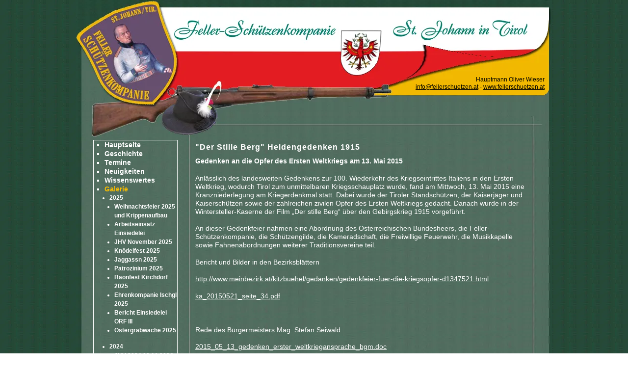

--- FILE ---
content_type: text/html; charset=UTF-8
request_url: http://fellerschuetzen.at/Feller-Schuetzenkompanie-St.-Johann-in-Tirol-Der-Stille-Berg-Heldengedenken-1915_pid,37712,type,bilder.html
body_size: 16351
content:
<!DOCTYPE html PUBLIC "-//W3C//DTD XHTML 1.0 Strict//EN" "http://www.w3.org/TR/xhtml1/DTD/xhtml1-strict.dtd">
<html lang="de">
			<head>
						<meta http-equiv="Content-Type" content="text/html; charset=utf-8" />
							<title>&quot;Der Stille Berg&quot; Heldengedenken 1915 - Feller-Schützenkompanie St. Johann in Tirol - St. Johann in Tirol</title>
									<meta name="description" content="" />
			<meta name="keywords" content="Schützen" />
			<meta name="author" content="fellerschuetzen" />
			<meta name="region" content="St. Johann in Tirol" />
						<meta http-equiv="expires" content="86400" />
			<meta http-equiv="content-language" content="de" />
			<meta name="revisit-after" content="7 days" />
			<meta http-equiv="Content-Script-Type" content="text/javascript" />
			<meta http-equiv="Content-Style-Type" content="text/css" />
	        				<script src="/js/jquery/jquery-1.9.1.min.js" type="text/javascript"></script>
									<script src="/js/jquery/jquery-migrate-1.4.1.min.js" type="text/javascript"></script>
								
			 	<script type="text/javascript">
					var js_up_lang = "";
				</script>

	            <script src="/js/jquery/plugins/stepcarousel.js" type="text/javascript"></script>
	            <link href="/js/jquery/ui/css/smoothness/jquery-ui-1.10.1.custom.min.css" rel="stylesheet" type="text/css" />
	            <script src="/js/jquery/ui/jquery-ui-1.10.1.custom.min.js" type="text/javascript"></script>
	            <script src="/js/jquery/plugins/jquery.innerfade.js" type="text/javascript"></script>
	            <script src="/js/futureweb.js" type="text/javascript"></script>

	            <link href="/js/galleria/galleria.css" rel="stylesheet" type="text/css" media="screen" />
	            <script type="text/javascript" src="/js/galleria/jquery.galleria.js"></script>

	            <script type="text/javascript" src="/js/highslide/highslide-full.packed.js"></script>
				<link rel="stylesheet" type="text/css" href="/js/highslide/highslide.css" />

								<script type="text/javascript" src="/js/header.js.php"></script>
	            

			
			<link href="/templates/feller-schuetzen/css/compiledCSS_5d0d89bebec65ce15eb5b3ed5c2383c7_precached.css" rel="stylesheet" type="text/css" />
	        <style type="text/css">
				img, div { behavior: url(/css/iepngfix/iepngfix.htc); }
				div#karte img, div#karte div { behavior: none; }
			</style>
			<link rel="alternate" type="application/rss+xml" title="News" href="/php/rss/news.php?news_menue_id=341" /><link rel="alternate" type="application/rss+xml" title="Vorstand / Funktionen" href="/php/rss/news.php?news_menue_id=346" /><link rel="alternate" type="application/rss+xml" title="Neuigkeiten" href="/php/rss/news.php?news_menue_id=352" />						<link rel="image_src" href="/userdata/423/hb/firma.jpg" />
			
<link rel="shortcut icon" href="/templates/feller-schuetzen/img/favicon.ico" />

<script type="text/javascript">
	$(document).ready(function(){
	templateMenu();
	});
</script>

<script type="text/javascript">
$(document).ready(function(){
	i = 1;
	$("#news_list .news_list_item").each(
		function (intIndex) {	
			var nl_item_height = $(".news_list_item"+i).height();
			$(".news_list_time"+i).height(nl_item_height);
			$(".news_list_loc"+i).height(nl_item_height);
			$(".news_list_event"+i).height(nl_item_height);
			$(".news_list_info"+i).height(nl_item_height);
			i++;
		}
	);
});

</script>	        				<script src="/js/jquery/plugins/jquery.FW.quickpaginate.js" type="text/javascript"></script>
				<link href="/css/highslideGal.css" rel="stylesheet" type="text/css" />
				<script type="text/javascript">
				<!--
					hs.graphicsDir = '/js/highslide/graphics/';
					hs.align = 'center';
					hs.transitions = ['expand', 'crossfade'];
					hs.outlineType = 'rounded-white';
					hs.fadeInOut = true;
					//hs.dimmingOpacity = 0.75;

					// Add the controlbar
					hs.addSlideshow({
						slideshowGroup: 'highslideGallery',
						interval: 5000,
						repeat: true,
						useControls: true,
						fixedControls: 'fit',
						overlayOptions: {
							opacity: .75,
							position: 'bottom center',
							hideOnMouseOut: true
						}
					});

					hs.skin.controls =
					'<div class="highslide-controls">'+
					'	<ul>'+
					'		<li class="highslide-previous">'+
					'			<a title="Zurück (Pfeil links)" href="#">'+
					'				<span>Zurück</span>'+
					'			</a>'+
					'		</li>'+
					'		<li class="highslide-play">'+
					'			<a title="Slideshow starten (Leertaste)" href="#">'+
					'				<span>Start</span>'+
					'			</a>'+
					'			</li>'+
					'		<li class="highslide-pause" style="display: none;">'+
					'			<a title="Slideshow pausieren (Leertaste)" href="#">'+
					'				<span>Pause</span>'+
					'			</a>'+
					'		</li>'+
					'		<li class="highslide-next">'+
					'			<a title="Weiter (Pfeil rechts)" href="#">'+
					'				<span>Weiter</span>'+
					'			</a>'+
					'		</li>'+
					'		<li class="highslide-move">'+
					'			<a title="Verschieben" href="#">'+
					'				<span>Verschieben</span>'+
					'			</a>'+
					'		</li>'+
					'		<li class="highslide-full-expand">'+
					'			<a title="Expand to actual size (f)" href="#" class="disabled">'+
					'				<span>1:1</span>'+
					'			</a>'+
					'		</li>'+
					'		<li class="highslide-close">'+
					'			<a title="Schließen (Escape)" href="#">'+
					'				<span>Schließen</span>'+
					'			</a>'+
					'		</li>'+
					'	</ul>'+
					'</div>';
					// -->
				</script>
				<style type="text/css">
					.highslide-controls {
						background:transparent url(/js/highslide/graphics/controlbar-white.gif) no-repeat scroll 0 -90px;
						height:40px;
						margin:20px 15px 10px 0;
						width:165px;
					}
					.highslide-full-expand {
						display:none;
					}
				</style>
        	                    	                                                                                    <!-- Google Analytics -->
                    <script>
                        var disableStr = "ga-disable-UA-274601-23";
                        function gaOptout() {
                            document.cookie = disableStr + "=true; expires=Thu, 31 Dec 2099 23:59:59 UTC; path=/";
                            $("#optOutActivate").hide();
                            $("#optOutDeactivate").show();
                            location.reload();
                        }
                        function gaOptin() {
                            document.cookie = disableStr + "=true; expires=Thu, 01 Jan 1970 00:00:01 UTC; path=/";
                            $("#optOutDeactivate").hide();
                            $("#optOutActivate").show();
                            location.reload();
                        }
                                                                        window.ga=window.ga||function(){(ga.q=ga.q||[]).push(arguments)};ga.l=+new Date;

                        ga('create', 'UA-274601-23', 'auto');
                        ga('require', 'linkid', 'linkid.js');                         ga('require', 'displayfeatures');
                                                ga('set', 'anonymizeIp', true);
                                                ga('send', 'pageview');
                    </script>
                    <script async src="https://www.google-analytics.com/analytics.js"></script>                    <!-- End Google Analytics -->
                                    <style>#optOutDeactivate{display:none;}</style>                
				
			</head>
							<body>
	        
	        

			

    <div id="container-cst"> 
      <div id="header-cst">
        <div id="kontakt-cst" class="kontakt"><br />Hauptmann Oliver Wieser<br />
							<a href="mailto:info@fellerschuetzen.at">info@fellerschuetzen.at</a>&nbsp;-&nbsp;<a href="/">www.fellerschuetzen.at</a>
		</div>
      </div>
      <div id="linkespalte">
      	<div id="menue"><!-- CustMenue start //-->
		<div id="custmenue"><ul id="templatemenu">	<li class="mnu351"><a href="/Feller-Schuetzenkompanie-St.-Johann-in-Tirol-Hauptseite_pid,351,type,firmeninfo.html">Hauptseite</a>
	</li>
	<li class="mnu353"><a href="/Feller-Schuetzenkompanie-St.-Johann-in-Tirol-Geschichte_pid,353,type,firmeninfo.html">Geschichte</a>
	</li>
	<li class="mnu5976"><a href="/Fellerschuetzen-St.-Johann-Termine_pid,5975,type,remote.html">Termine</a>
	</li>
	<li class="mnu352"><a href="/Feller-Schuetzenkompanie-St.-Johann-in-Tirol-Neuigkeiten_pid,352,type,aktuelles.html">Neuigkeiten</a>
	</li>
	<li class="mnu8542"><a href="/Feller-Schuetzenkompanie-St.-Johann-in-Tirol-Wissenswertes_pid,8542,type,newsliste.html">Wissenswertes</a>
	</li>
	<li class="active mnu342"><a href="/Feller-Schuetzenkompanie-St.-Johann-in-Tirol-Galerie_pid,342,type,bilder.html">Galerie</a>	<ul class="submenu">
		<li class="mnu91414"><a href="/Feller-Schuetzenkompanie-St.-Johann-in-Tirol-2025_pid,91414,type,menue.html">2025</a>		<ul class="submenu">
			<li class="mnu94299"><a href="/Feller-Schuetzenkompanie-St.-Johann-in-Tirol-Weihnachtsfeier-2025-und-Krippenaufbau_pid,94299,type,bilder.html">Weihnachtsfeier 2025 und Krippenaufbau</a>
			</li>
			<li class="mnu94038"><a href="/Feller-Schuetzenkompanie-St.-Johann-in-Tirol-Arbeitseinsatz-Einsiedelei_pid,94038,type,bilder.html">Arbeitseinsatz Einsiedelei</a>
			</li>
			<li class="mnu94035"><a href="/Feller-Schuetzenkompanie-St.-Johann-in-Tirol-JHV-November-2025_pid,94035,type,bilder.html">JHV November 2025</a>
			</li>
			<li class="mnu93422"><a href="/Feller-Schuetzenkompanie-St.-Johann-in-Tirol-Knoedelfest-2025_pid,93422,type,bilder.html">Knödelfest 2025</a>
			</li>
			<li class="mnu92567"><a href="/Feller-Schuetzenkompanie-St.-Johann-in-Tirol-Jaggassn-2025_pid,92567,type,bilder.html">Jaggassn 2025</a>
			</li>
			<li class="mnu92566"><a href="/Feller-Schuetzenkompanie-St.-Johann-in-Tirol-Patrozinium-2025_pid,92566,type,bilder.html">Patrozinium 2025</a>
			</li>
			<li class="mnu92593"><a href="/Feller-Schuetzenkompanie-St.-Johann-in-Tirol-Baonfest-Kirchdorf-2025_pid,92593,type,bilder.html">Baonfest Kirchdorf 2025</a>
			</li>
			<li class="mnu92109"><a href="/Feller-Schuetzenkompanie-St.-Johann-in-Tirol-Ehrenkompanie-Ischgl-2025_pid,92109,type,bilder.html">Ehrenkompanie Ischgl 2025</a>
			</li>
			<li class="mnu91417"><a href="/Feller-Schuetzenkompanie-St.-Johann-in-Tirol-Bericht-Einsiedelei-ORF-III_pid,91417,type,bilder.html">Bericht Einsiedelei ORF III</a>
			</li>
			<li class="mnu91415"><a href="/Feller-Schuetzenkompanie-St.-Johann-in-Tirol-Ostergrabwache-2025_pid,91415,type,bilder.html">Ostergrabwache 2025</a>
			</li>
		</ul>

		</li>
		<li class="mnu84671"><a href="/Feller-Schuetzenkompanie-St.-Johann-in-Tirol-2024_pid,84671,type,menue.html">2024</a>		<ul class="submenu">
			<li class="mnu89190"><a href="/Feller-Schuetzenkompanie-St.-Johann-in-Tirol-JHV-2024-08.11.2024_pid,89190,type,bilder.html">JHV 2024 08.11.2024</a>
			</li>
			<li class="mnu88991"><a href="/Feller-Schuetzenkompanie-St.-Johann-in-Tirol-Strassburg-19.10-22.10_pid,88991,type,bilder.html">Straßburg 19.10-22.10</a>
			</li>
			<li class="mnu88697"><a href="/Feller-Schuetzenkompanie-St.-Johann-in-Tirol-Haus-der-Generationen_pid,88697,type,bilder.html">Haus der Generationen</a>
			</li>
			<li class="mnu88475"><a href="/Feller-Schuetzenkompanie-St.-Johann-in-Tirol-Knoedeltisch-2024_pid,88475,type,bilder.html">Knödeltisch 2024</a>
			</li>
			<li class="mnu88696"><a href="/Feller-Schuetzenkompanie-St.-Johann-in-Tirol-Feuerwehr-2024_pid,88696,type,bilder.html">Feuerwehr 2024</a>
			</li>
			<li class="mnu88695"><a href="/Feller-Schuetzenkompanie-St.-Johann-in-Tirol-Schuetzenmarsch-2024_pid,88695,type,bilder.html">Schützenmarsch 2024</a>
			</li>
			<li class="mnu88694"><a href="/Feller-Schuetzenkompanie-St.-Johann-in-Tirol-St.-Johann-im-Walde-2024_pid,88694,type,bilder.html">St. Johann im Walde 2024</a>
			</li>
			<li class="mnu88693"><a href="/Feller-Schuetzenkompanie-St.-Johann-in-Tirol-Jaggassen-2024_pid,88693,type,bilder.html">Jaggassen 2024</a>
			</li>
			<li class="mnu85993"><a href="/Feller-Schuetzenkompanie-St.-Johann-in-Tirol-Baon-Fest-Waidring-2024_pid,85993,type,bilder.html">Baon-Fest Waidring 2024</a>
			</li>
			<li class="mnu85992"><a href="/Feller-Schuetzenkompanie-St.-Johann-in-Tirol-St.-Johann-in-Ahrn-2024_pid,85992,type,bilder.html">St. Johann in Ahrn 2024</a>
			</li>
			<li class="mnu84670"><a href="/Feller-Schuetzenkompanie-St.-Johann-in-Tirol-Begraebnis-Alterzbischof-Kothgasser-09.03_pid,84670,type,bilder.html">Begräbnis Alterzbischof Kothgasser - 09.03</a>
			</li>
		</ul>

		</li>
		<li class="mnu79146"><a href="/Feller-Schuetzenkompanie-St.-Johann-in-Tirol-2023_pid,79146,type,menue.html">2023</a>		<ul class="submenu">
			<li class="mnu82709"><a href="/Feller-Schuetzenkompanie-St.-Johann-in-Tirol-Weihnachtsandacht-Einsiedelei-23.12.2023_pid,82709,type,bilder.html">Weihnachtsandacht Einsiedelei - 23.12.2023</a>
			</li>
			<li class="mnu82707"><a href="/Feller-Schuetzenkompanie-St.-Johann-in-Tirol-40.-Geburtstag-Hptm.-Wieser-12.12.2023_pid,82707,type,bilder.html">40. Geburtstag Hptm. Wieser - 12.12.2023</a>
			</li>
			<li class="mnu82705"><a href="/Feller-Schuetzenkompanie-St.-Johann-in-Tirol-Sepp-Kerschbaumer-Gedenkfeier-08.12.2023_pid,82705,type,bilder.html">Sepp Kerschbaumer Gedenkfeier - 08.12.2023</a>
			</li>
			<li class="mnu81253"><a href="/Feller-Schuetzenkompanie-St.-Johann-in-Tirol-JHV-2023-13.10.2023_pid,81253,type,bilder.html">JHV 2023 13.10.2023</a>
			</li>
			<li class="mnu81115"><a href="/Feller-Schuetzenkompanie-St.-Johann-in-Tirol-Knoedeltisch-2023_pid,81115,type,bilder.html">Knödeltisch 2023</a>
			</li>
			<li class="mnu80853"><a href="/Feller-Schuetzenkompanie-St.-Johann-in-Tirol-Arbeitseinsatz-Einsiedelei_pid,80853,type,bilder.html">Arbeitseinsatz Einsiedelei</a>
			</li>
			<li class="mnu80228"><a href="/Feller-Schuetzenkompanie-St.-Johann-in-Tirol-Schuetzenmarsch-28.07-30.07.2023_pid,80228,type,bilder.html">Schützenmarsch 28.07-30.07.2023</a>
			</li>
			<li class="mnu79913"><a href="/Feller-Schuetzenkompanie-St.-Johann-in-Tirol-Patrozinium-Einsiedelei_pid,79913,type,bilder.html">Patrozinium Einsiedelei</a>
			</li>
			<li class="mnu79669"><a href="/Feller-Schuetzenkompanie-St.-Johann-in-Tirol-Herz-Jesu-Feuer-2023_pid,79669,type,bilder.html">Herz Jesu Feuer 2023</a>
			</li>
			<li class="mnu79652"><a href="/Feller-Schuetzenkompanie-St.-Johann-in-Tirol-Video-und-Drohnen-Fotos_pid,79652,type,bilder.html">Video und Drohnen-Fotos</a>
			</li>
			<li class="mnu79651"><a href="/Feller-Schuetzenkompanie-St.-Johann-in-Tirol-Feldmesse-und-Umzug-04.06.2023_pid,79651,type,bilder.html">Feldmesse und Umzug 04.06.2023</a>
			</li>
			<li class="mnu79648"><a href="/Feller-Schuetzenkompanie-St.-Johann-in-Tirol-Heldenehrung-03.06.2023_pid,79648,type,bilder.html">Heldenehrung 03.06.2023</a>
			</li>
			<li class="mnu79147"><a href="/Feller-Schuetzenkompanie-St.-Johann-in-Tirol-Fotos-Markus-Mitterer_pid,79147,type,bilder.html">Fotos Markus Mitterer</a>
			</li>
			<li class="mnu79148"><a href="/Feller-Schuetzenkompanie-St.-Johann-in-Tirol-Fotos-Marketenderinnen_pid,79148,type,bilder.html">Fotos Marketenderinnen</a>
			</li>
			<li class="mnu79145"><a href="/Feller-Schuetzenkompanie-St.-Johann-in-Tirol-Ostergrab-2023_pid,79145,type,bilder.html">Ostergrab 2023</a>
			</li>
			<li class="mnu78060"><a href="/Feller-Schuetzenkompanie-St.-Johann-in-Tirol-Eisstockschiessen-15.02.2023_pid,78060,type,bilder.html">Eisstockschießen 15.02.2023</a>
			</li>
		</ul>

		</li>
		<li class="mnu73130"><a href="/Feller-Schuetzenkompanie-St.-Johann-in-Tirol-2022_pid,73130,type,menue.html">2022</a>		<ul class="submenu">
			<li class="mnu77165"><a href="/Feller-Schuetzenkompanie-St.-Johann-in-Tirol-Weihnachtsandacht-Einsiedelei-17.12.2022_pid,77165,type,bilder.html">Weihnachtsandacht Einsiedelei 17.12.2022</a>
			</li>
			<li class="mnu77068"><a href="/Feller-Schuetzenkompanie-St.-Johann-in-Tirol-Sepp-Kerschbaumer-Gedenkfeier-St.-Pauls-08.12.22_pid,77068,type,bilder.html">Sepp-Kerschbaumer Gedenkfeier St. Pauls 08.12.22</a>
			</li>
			<li class="mnu77021"><a href="/Feller-Schuetzenkompanie-St.-Johann-in-Tirol-Weihnachtsfeier-03.12.2022_pid,77021,type,bilder.html">Weihnachtsfeier 03.12.2022</a>
			</li>
			<li class="mnu76948"><a href="/Feller-Schuetzenkompanie-St.-Johann-in-Tirol-Aufbau-Weihnachtskrippe-Hauptplatz-24.11.22_pid,76948,type,bilder.html">Aufbau Weihnachtskrippe Hauptplatz 24.11.22</a>
			</li>
			<li class="mnu76757"><a href="/Feller-Schuetzenkompanie-St.-Johann-in-Tirol-Toerggelen-mit-der-Kompanie-St.-Johann-Ahrn_pid,76757,type,bilder.html">Törggelen mit der Kompanie St. Johann / Ahrn</a>
			</li>
			<li class="mnu76756"><a href="/Feller-Schuetzenkompanie-St.-Johann-in-Tirol-Bat.-Marketenderinnentreffen-12.11.22_pid,76756,type,bilder.html">Bat.-Marketenderinnentreffen 12.11.22</a>
			</li>
			<li class="mnu76755"><a href="/Feller-Schuetzenkompanie-St.-Johann-in-Tirol-Winterfit-Arbeitseinsatz-Einsiedelei-12.11.2022_pid,76755,type,bilder.html">Winterfit Arbeitseinsatz Einsiedelei 12.11.2022</a>
			</li>
			<li class="mnu76620"><a href="/Feller-Schuetzenkompanie-St.-Johann-in-Tirol-Allerheiligen-2022-01.11_pid,76620,type,bilder.html">Allerheiligen 2022 - 01.11</a>
			</li>
			<li class="mnu76619"><a href="/Feller-Schuetzenkompanie-St.-Johann-in-Tirol-Bat.-Schiessen-2022-30.10.22_pid,76619,type,bilder.html">Bat.-Schießen 2022 - 30.10.22</a>
			</li>
			<li class="mnu76409"><a href="/Feller-Schuetzenkompanie-St.-Johann-in-Tirol-Ehrung-S.-Neumayr-A.-Grander-M.-Gollner-09.10_pid,76409,type,bilder.html">Ehrung S. Neumayr | A. Grander | M. Gollner 09.10</a>
			</li>
			<li class="mnu76401"><a href="/Feller-Schuetzenkompanie-St.-Johann-in-Tirol-Installierung-Pfarrer-Neumayer_pid,76401,type,bilder.html">Installierung Pfarrer Neumayer</a>
			</li>
			<li class="mnu76382"><a href="/Feller-Schuetzenkompanie-St.-Johann-in-Tirol-JHV-2022-07.10.2022_pid,76382,type,bilder.html">JHV 2022 07.10.2022</a>
			</li>
			<li class="mnu76434"><a href="/Feller-Schuetzenkompanie-St.-Johann-in-Tirol-Angelobung-OeBH-30.09.2022_pid,76434,type,bilder.html">Angelobung ÖBH 30.09.2022</a>
			</li>
			<li class="mnu76200"><a href="/Feller-Schuetzenkompanie-St.-Johann-in-Tirol-Knoedeltisch-2022_pid,76200,type,bilder.html">Knödeltisch 2022</a>
			</li>
			<li class="mnu75896"><a href="/Feller-Schuetzenkompanie-St.-Johann-in-Tirol-Einweihung-Friedensengel-28.08.2022_pid,75896,type,bilder.html">Einweihung Friedensengel 28.08.2022</a>
			</li>
			<li class="mnu75279"><a href="/Feller-Schuetzenkompanie-St.-Johann-in-Tirol-Patroziniumsfeier-Einsiedelei-02.-Juli-2022_pid,75279,type,bilder.html">Patroziniumsfeier Einsiedelei 02. Juli 2022</a>
			</li>
			<li class="mnu75437"><a href="/Feller-Schuetzenkompanie-St.-Johann-in-Tirol-Herz-Jesu-Bilder-von-Drohne_pid,75437,type,bilder.html">Herz Jesu Bilder von Drohne</a>
			</li>
			<li class="mnu75241"><a href="/Feller-Schuetzenkompanie-St.-Johann-in-Tirol-Herz-Jesu-Feuer-25.06.2022_pid,75241,type,bilder.html">Herz Jesu Feuer 25.06.2022</a>
			</li>
			<li class="mnu75171"><a href="/Feller-Schuetzenkompanie-St.-Johann-in-Tirol-75.-Jahre-Edelraute-19.06.2022_pid,75171,type,bilder.html">75. Jahre Edelraute - 19.06.2022</a>
			</li>
			<li class="mnu75148"><a href="/Feller-Schuetzenkompanie-St.-Johann-in-Tirol-Fronleichnam-16.06.2022_pid,75148,type,bilder.html">Fronleichnam 16.06.2022</a>
			</li>
			<li class="mnu75146"><a href="/Feller-Schuetzenkompanie-St.-Johann-in-Tirol-Muehlbach-Bramberg-Schuetzenfest-12.06.2022_pid,75146,type,bilder.html">Mühlbach/Bramberg Schützenfest 12.06.2022</a>
			</li>
			<li class="mnu75152"><a href="/Feller-Schuetzenkompanie-St.-Johann-in-Tirol-Schuetzenschnurschiessen-2022_pid,75152,type,bilder.html">Schützenschnurschießen 2022</a>
			</li>
			<li class="mnu75150"><a href="/Feller-Schuetzenkompanie-St.-Johann-in-Tirol-Pass-Strub-Gedenkfeier-2022_pid,75150,type,bilder.html">Paß Strub - Gedenkfeier 2022</a>
			</li>
			<li class="mnu75149"><a href="/Feller-Schuetzenkompanie-St.-Johann-in-Tirol-Alpenregionstreffen-St.-Martin-15.05.2022_pid,75149,type,bilder.html">Alpenregionstreffen St. Martin - 15.05.2022</a>
			</li>
			<li class="mnu74337"><a href="/Feller-Schuetzenkompanie-St.-Johann-in-Tirol-Bundesversammlung-und-Ehrung-Lois_pid,74337,type,bilder.html">Bundesversammlung und Ehrung Lois</a>
			</li>
			<li class="mnu74339"><a href="/Feller-Schuetzenkompanie-St.-Johann-in-Tirol-Flurreinigung-2022_pid,74339,type,bilder.html">Flurreinigung 2022</a>
			</li>
			<li class="mnu74162"><a href="/Feller-Schuetzenkompanie-St.-Johann-in-Tirol-Ostergrab-2022_pid,74162,type,bilder.html">Ostergrab 2022</a>
			</li>
			<li class="mnu73131"><a href="/Feller-Schuetzenkompanie-St.-Johann-in-Tirol-60er-Salcher-Gust_pid,73131,type,bilder.html">60er Salcher Gust</a>
			</li>
		</ul>

		</li>
		<li class="mnu70857"><a href="/Feller-Schuetzenkompanie-St.-Johann-in-Tirol-2021_pid,70857,type,menue.html">2021</a>		<ul class="submenu">
			<li class="mnu71958"><a href="/Feller-Schuetzenkompanie-St.-Johann-in-Tirol-Verabschiedung-Brandauer-Bert_pid,71958,type,bilder.html">Verabschiedung Brandauer Bert</a>
			</li>
			<li class="mnu71578"><a href="/Feller-Schuetzenkompanie-St.-Johann-in-Tirol-JHV-2021-24.09.2021_pid,71578,type,bilder.html">JHV 2021 24.09.2021</a>
			</li>
			<li class="mnu70953"><a href="/Feller-Schuetzenkompanie-St.-Johann-in-Tirol-Beerdigung-Christina-Schoenborn_pid,70953,type,bilder.html">Beerdigung Christina Schönborn</a>
			</li>
			<li class="mnu70858"><a href="/Feller-Schuetzenkompanie-St.-Johann-in-Tirol-Patrozinium-Einsiedelei-2021_pid,70858,type,bilder.html">Patrozinium Einsiedelei 2021</a>
			</li>
			<li class="mnu70958"><a href="/Feller-Schuetzenkompanie-St.-Johann-in-Tirol-Boellerschuesse-Fronleichnam_pid,70958,type,bilder.html">Böllerschüsse Fronleichnam</a>
			</li>
		</ul>

		</li>
		<li class="mnu63760"><a href="/Feller-Schuetzenkompanie-St.-Johann-in-Tirol-2020_pid,63760,type,menue.html">2020</a>		<ul class="submenu">
			<li class="mnu67865"><a href="/Feller-Schuetzenkompanie-St.-Johann-in-Tirol-Aufbau-Krippe-November-2020_pid,67865,type,bilder.html">Aufbau Krippe November 2020</a>
			</li>
			<li class="mnu67770"><a href="/Feller-Schuetzenkompanie-St.-Johann-in-Tirol-Arbeitseinsatz-Einsiedelei-November-2020_pid,67770,type,bilder.html">Arbeitseinsatz Einsiedelei November 2020</a>
			</li>
			<li class="mnu67611"><a href="/Feller-Schuetzenkompanie-St.-Johann-in-Tirol-Heldenehrung-Allerheiligen-2020_pid,67611,type,bilder.html">Heldenehrung Allerheiligen 2020</a>
			</li>
			<li class="mnu67433"><a href="/Feller-Schuetzenkompanie-St.-Johann-in-Tirol-Beerdigung-Harasser-Hans-12.10.2020_pid,67433,type,bilder.html">Beerdigung Harasser Hans 12.10.2020</a>
			</li>
			<li class="mnu67274"><a href="/Feller-Schuetzenkompanie-St.-Johann-in-Tirol-Verabschiedung-Hermine-Weber-Orion-Burgwindheim_pid,67274,type,bilder.html">Verabschiedung Hermine Weber - Orion Burgwindheim</a>
			</li>
			<li class="mnu67018"><a href="/Feller-Schuetzenkompanie-St.-Johann-in-Tirol-Juengschuetzenmesse-2020_pid,67018,type,galerie.html">Jüngschützenmesse 2020</a>
			</li>
			<li class="mnu66667"><a href="/Feller-Schuetzenkompanie-St.-Johann-in-Tirol-Verabschiedung-Dekan-Dr.-Trausnitz-15.08.2020_pid,66667,type,bilder.html">Verabschiedung Dekan Dr. Trausnitz - 15.08.2020</a>
			</li>
			<li class="mnu66621"><a href="/Feller-Schuetzenkompanie-St.-Johann-in-Tirol-Einsiedelei-2020_pid,66621,type,bilder.html">Einsiedelei 2020</a>
			</li>
			<li class="mnu65941"><a href="/Feller-Schuetzenkompanie-St.-Johann-in-Tirol-Herz-Jesu-Feuer-2020_pid,65941,type,bilder.html">Herz Jesu Feuer 2020</a>
			</li>
			<li class="mnu65940"><a href="/Feller-Schuetzenkompanie-St.-Johann-in-Tirol-Fronleichnam-2020_pid,65940,type,bilder.html">Fronleichnam 2020</a>
			</li>
			<li class="mnu64093"><a href="/Feller-Schuetzenkompanie-St.-Johann-in-Tirol-Vortrag-Kaiser-Maximilian-I-06.02.2020_pid,64093,type,bilder.html">Vortrag Kaiser Maximilian I 06.02.2020</a>
			</li>
			<li class="mnu64045"><a href="/Feller-Schuetzenkompanie-St.-Johann-in-Tirol-70.-Geburtstag-Dekan-Dr.-Trausnitz-01.02.2020_pid,64045,type,bilder.html">70. Geburtstag Dekan Dr. Trausnitz 01.02.2020</a>
			</li>
			<li class="mnu63865"><a href="/Feller-Schuetzenkompanie-St.-Johann-in-Tirol-Landesueblicher-Kitzbuehel-23.01.20_pid,63865,type,bilder.html">Landesüblicher Kitzbühel 23.01.20</a>
			</li>
			<li class="mnu63762"><a href="/Feller-Schuetzenkompanie-St.-Johann-in-Tirol-80.-Geburtstag-Ehptm.-Josef-Rothmueller-18.01.20_pid,63762,type,bilder.html">80. Geburtstag Ehptm. Josef Rothmüller - 18.01.20</a>
			</li>
		</ul>

		</li>
		<li class="mnu58876"><a href="/Feller-Schuetzenkompanie-St.-Johann-in-Tirol-2019_pid,58876,type,menue.html">2019</a>		<ul class="submenu">
			<li class="mnu63181"><a href="/Feller-Schuetzenkompanie-St.-Johann-in-Tirol-Sepp-Kerschbaumer-Gedenkfeier-2019_pid,63181,type,bilder.html">Sepp Kerschbaumer Gedenkfeier 2019</a>
			</li>
			<li class="mnu62388"><a href="/Feller-Schuetzenkompanie-St.-Johann-in-Tirol-Berlin-2019-20.10-bis-21.10.2019_pid,62388,type,bilder.html">Berlin 2019 - 20.10 bis 21.10.2019</a>
			</li>
			<li class="mnu63452"><a href="/Feller-Schuetzenkompanie-St.-Johann-in-Tirol-Hochzeit-28.09.2019_pid,63452,type,bilder.html">Hochzeit 28.09.2019</a>
			</li>
			<li class="mnu61771"><a href="/Feller-Schuetzenkompanie-St.-Johann-in-Tirol-Knoedeltisch-2019_pid,61771,type,bilder.html">Knödeltisch 2019</a>
			</li>
			<li class="mnu61226"><a href="/Feller-Schuetzenkompanie-St.-Johann-in-Tirol-Landesueblicher-Empfang-Ehrung-J.C.-Juncker_pid,61226,type,bilder.html">Landesüblicher Empfang Ehrung J.C. Juncker</a>
			</li>
			<li class="mnu60759"><a href="/Feller-Schuetzenkompanie-St.-Johann-in-Tirol-Patroziniumsfeier-Einsiedelei-2019_pid,60759,type,bilder.html">Patroziniumsfeier Einsiedelei 2019</a>
			</li>
			<li class="mnu60550"><a href="/Feller-Schuetzenkompanie-St.-Johann-in-Tirol-JS-Dreikampf-in-St.-Johann-01.06.2019_pid,60550,type,bilder.html">JS Dreikampf in St. Johann 01.06.2019</a>
			</li>
			<li class="mnu60070"><a href="/Feller-Schuetzenkompanie-St.-Johann-in-Tirol-80.-Geb.-Theo-Woergoetter_pid,60070,type,bilder.html">80. Geb. Theo Wörgötter</a>
			</li>
			<li class="mnu60398"><a href="/Feller-Schuetzenkompanie-St.-Johann-in-Tirol-40-Jahre-Partnerschaft-mit-St.-Johann-in-Ahrn_pid,60398,type,bilder.html">40 Jahre Partnerschaft mit St. Johann in Ahrn</a>
			</li>
			<li class="mnu60508"><a href="/Feller-Schuetzenkompanie-St.-Johann-in-Tirol-40-Jahre-Partnerschaft-mit-St.-Johann-in-Ahrn-II_pid,60508,type,bilder.html">40 Jahre Partnerschaft mit St. Johann in Ahrn II</a>
			</li>
			<li class="mnu60589"><a href="/Feller-Schuetzenkompanie-St.-Johann-in-Tirol-Baon-Fest-Koessen-Ehrenkompanie-Freitag-17.05.2019_pid,60589,type,bilder.html">Baon Fest Kössen Ehrenkompanie Freitag 17.05.2019</a>
			</li>
			<li class="mnu60420"><a href="/Feller-Schuetzenkompanie-St.-Johann-in-Tirol-Begraebnis-Ulli-Ballweber-10.05.2019_pid,60420,type,bilder.html">Begräbnis Ulli Ballweber 10.05.2019</a>
			</li>
			<li class="mnu60069"><a href="/Feller-Schuetzenkompanie-St.-Johann-in-Tirol-Ostergrabwache-20.04.2019_pid,60069,type,bilder.html">Ostergrabwache 20.04.2019</a>
			</li>
			<li class="mnu59743"><a href="/Feller-Schuetzenkompanie-St.-Johann-in-Tirol-JHV-05.-April-2019_pid,59743,type,bilder.html">JHV 05. April 2019</a>
			</li>
			<li class="mnu60068"><a href="/Feller-Schuetzenkompanie-St.-Johann-in-Tirol-Watten-mit-SK-Waidring-08.03.2019_pid,60068,type,bilder.html">Watten mit SK Waidring 08.03.2019</a>
			</li>
			<li class="mnu59336"><a href="/Feller-Schuetzenkompanie-St.-Johann-in-Tirol-Koasalauf-2019_pid,59336,type,bilder.html">Koasalauf 2019</a>
			</li>
			<li class="mnu58877"><a href="/Feller-Schuetzenkompanie-St.-Johann-in-Tirol-Landesueblicher-Empfang-Kitzbuehel-21.01.2019_pid,58877,type,bilder.html">Landesüblicher Empfang Kitzbühel  21.01.2019</a>
			</li>
			<li class="mnu58878"><a href="/Feller-Schuetzenkompanie-St.-Johann-in-Tirol-Abschoepfen-Einsiedelei_pid,58878,type,bilder.html">Abschöpfen Einsiedelei</a>
			</li>
		</ul>

		</li>
		<li class="mnu54037"><a href="/Feller-Schuetzenkompanie-St.-Johann-in-Tirol-2018_pid,54037,type,menue.html">2018</a>		<ul class="submenu">
			<li class="mnu58511"><a href="/Feller-Schuetzenkompanie-St.-Johann-in-Tirol-St.-Pauls-2018_pid,58511,type,bilder.html">St. Pauls 2018</a>
			</li>
			<li class="mnu57492"><a href="/Feller-Schuetzenkompanie-St.-Johann-in-Tirol-Knoedeltisch-2018_pid,57492,type,bilder.html">Knödeltisch 2018</a>
			</li>
			<li class="mnu57132"><a href="/Feller-Schuetzenkompanie-St.-Johann-in-Tirol-Gruendungsfest-SK-Soell-26.08.2018_pid,57132,type,bilder.html">Gründungsfest SK Söll 26.08.2018</a>
			</li>
			<li class="mnu57131"><a href="/Feller-Schuetzenkompanie-St.-Johann-in-Tirol-Eroeffnung-Radweltpokal-18.08.2018_pid,57131,type,bilder.html">Eröffnung Radweltpokal 18.08.2018</a>
			</li>
			<li class="mnu56225"><a href="/Feller-Schuetzenkompanie-St.-Johann-in-Tirol-Seilziehen-Jaggasn-2018_pid,56225,type,bilder.html">Seilziehen Jaggasn 2018</a>
			</li>
			<li class="mnu56009"><a href="/Feller-Schuetzenkompanie-St.-Johann-in-Tirol-Einsiedeleimesse-02.07.2018_pid,56009,type,bilder.html">Einsiedeleimesse 02.07.2018</a>
			</li>
			<li class="mnu55872"><a href="/Feller-Schuetzenkompanie-St.-Johann-in-Tirol-Baon-Fest-Fieberbrunn-17.06.2018_pid,55872,type,bilder.html">Baon Fest Fieberbrunn 17.06.2018</a>
			</li>
			<li class="mnu55801"><a href="/Feller-Schuetzenkompanie-St.-Johann-in-Tirol-Herzjesu-2018-und-Ehrung-JS_pid,55801,type,bilder.html">Herzjesu 2018 und Ehrung JS</a>
			</li>
			<li class="mnu55718"><a href="/Feller-Schuetzenkompanie-St.-Johann-in-Tirol-Herz-Jesu-Feuerbrennen-09.06.2018_pid,55718,type,bilder.html">Herz Jesu Feuerbrennen 09.06.2018</a>
			</li>
			<li class="mnu55654"><a href="/Feller-Schuetzenkompanie-St.-Johann-in-Tirol-Fronleichnam-inkl.-Ehrung-Dekan-Dr.-Trausnitz-31.5_pid,55654,type,bilder.html">Fronleichnam inkl. Ehrung Dekan Dr. Trausnitz 31.5</a>
			</li>
			<li class="mnu55653"><a href="/Feller-Schuetzenkompanie-St.-Johann-in-Tirol-26.-Alpenregionsfest-Mayrhofen-27.05.2018_pid,55653,type,bilder.html">26. Alpenregionsfest Mayrhofen 27.05.2018</a>
			</li>
			<li class="mnu55652"><a href="/Feller-Schuetzenkompanie-St.-Johann-in-Tirol-90er-Ehrenoberjaeger-Anton-Hechenberger_pid,55652,type,bilder.html">90er Ehrenoberjäger Anton Hechenberger</a>
			</li>
			<li class="mnu55063"><a href="/Feller-Schuetzenkompanie-St.-Johann-in-Tirol-40-Jahre-SK-St.-Johann-im-Ahrn-29.04.2018_pid,55063,type,bilder.html">40 Jahre SK St. Johann im Ahrn 29.04.2018</a>
			</li>
			<li class="mnu54808"><a href="/Feller-Schuetzenkompanie-St.-Johann-in-Tirol-Preisverteilung-Kompanieschiessen-2017_pid,54808,type,bilder.html">Preisverteilung Kompanieschießen 2017</a>
			</li>
			<li class="mnu54667"><a href="/Feller-Schuetzenkompanie-St.-Johann-in-Tirol-Ehrung-65-jaehrige-Mitglieds.-Anton-Hechenberger_pid,54667,type,bilder.html">Ehrung 65 jährige Mitglieds. Anton Hechenberger</a>
			</li>
			<li class="mnu54666"><a href="/Feller-Schuetzenkompanie-St.-Johann-in-Tirol-Ostergrabwache-31.03.2018_pid,54666,type,bilder.html">Ostergrabwache 31.03.2018</a>
			</li>
			<li class="mnu54400"><a href="/Feller-Schuetzenkompanie-St.-Johann-in-Tirol-JHV-09.-Maerz-2018_pid,54400,type,bilder.html">JHV 09. März 2018</a>
			</li>
			<li class="mnu54191"><a href="/Feller-Schuetzenkompanie-St.-Johann-in-Tirol-Eroeffnung-Tourismusschule-WK_pid,54191,type,bilder.html">Eröffnung Tourismusschule WK</a>
			</li>
			<li class="mnu54038"><a href="/Feller-Schuetzenkompanie-St.-Johann-in-Tirol-Koasalauf-2018_pid,54038,type,bilder.html">Koasalauf 2018</a>
			</li>
		</ul>

		</li>
		<li class="mnu49031"><a href="/Feller-Schuetzenkompanie-St.-Johann-in-Tirol-2017_pid,49031,type,menue.html">2017</a>		<ul class="submenu">
			<li class="mnu55655"><a href="/Feller-Schuetzenkompanie-St.-Johann-in-Tirol-Begraebnis-Nasner-Peter-29.12.2017_pid,55655,type,bilder.html">Begräbnis Nasner Peter 29.12.2017</a>
			</li>
			<li class="mnu52333"><a href="/Feller-Schuetzenkompanie-St.-Johann-in-Tirol-Hochzeit-Faehnrich-Feller-Hans-30.09.2017_pid,52333,type,bilder.html">Hochzeit Fähnrich Feller Hans 30.09.2017</a>
			</li>
			<li class="mnu52250"><a href="/Feller-Schuetzenkompanie-St.-Johann-in-Tirol-Knoedeltisch-2017_pid,52250,type,bilder.html">Knödeltisch 2017</a>
			</li>
			<li class="mnu55656"><a href="/Feller-Schuetzenkompanie-St.-Johann-in-Tirol-Begraebnis-Partl-Ludwig-23.08.2017_pid,55656,type,bilder.html">Begräbnis Partl Ludwig 23.08.2017</a>
			</li>
			<li class="mnu51976"><a href="/Feller-Schuetzenkompanie-St.-Johann-in-Tirol-Verabschiedung-Kooperator-Roman-Eder_pid,51976,type,bilder.html">Verabschiedung Kooperator Roman Eder</a>
			</li>
			<li class="mnu51975"><a href="/Feller-Schuetzenkompanie-St.-Johann-in-Tirol-Ehrung-Maxi-und-Eroeffnung-RWC-2017_pid,51975,type,bilder.html">Ehrung Maxi und Eröffnung RWC 2017</a>
			</li>
			<li class="mnu51974"><a href="/Feller-Schuetzenkompanie-St.-Johann-in-Tirol-Schuetzenmarsch-2017_pid,51974,type,bilder.html">Schützenmarsch 2017</a>
			</li>
			<li class="mnu51273"><a href="/Feller-Schuetzenkompanie-St.-Johann-in-Tirol-Bataillonsfest-St.-Ulrich-09.07.2017_pid,51273,type,bilder.html">Bataillonsfest St. Ulrich 09.07.2017</a>
			</li>
			<li class="mnu51202"><a href="/Feller-Schuetzenkompanie-St.-Johann-in-Tirol-Primiz-Christian-Hauser-02.07.2017_pid,51202,type,bilder.html">Primiz Christian Hauser 02.07.2017</a>
			</li>
			<li class="mnu51203"><a href="/Feller-Schuetzenkompanie-St.-Johann-in-Tirol-Kelch-und-Hostie-brennen-Aiglsau-01.07.2017_pid,51203,type,bilder.html">Kelch und Hostie brennen Aiglsau 01.07.2017</a>
			</li>
			<li class="mnu51013"><a href="/Feller-Schuetzenkompanie-St.-Johann-in-Tirol-Priesterweihe-Christian-Hauser-29.06.2017_pid,51013,type,bilder.html">Priesterweihe Christian Hauser 29.06.2017</a>
			</li>
			<li class="mnu50820"><a href="/Feller-Schuetzenkompanie-St.-Johann-in-Tirol-Fronleichnam-2017_pid,50820,type,bilder.html">Fronleichnam 2017</a>
			</li>
			<li class="mnu50599"><a href="/Feller-Schuetzenkompanie-St.-Johann-in-Tirol-Schuetzenausflug-Wien-20.05.2017_pid,50599,type,bilder.html">Schützenausflug Wien 20.05.2017</a>
			</li>
			<li class="mnu50040"><a href="/Feller-Schuetzenkompanie-St.-Johann-in-Tirol-Ostergrabwache-15.04.2017_pid,50040,type,bilder.html">Ostergrabwache 15.04.2017</a>
			</li>
			<li class="mnu49700"><a href="/Feller-Schuetzenkompanie-St.-Johann-in-Tirol-JHV-am-24.03.2017_pid,49700,type,bilder.html">JHV am 24.03.2017</a>
			</li>
			<li class="mnu49585"><a href="/Feller-Schuetzenkompanie-St.-Johann-in-Tirol-Skitag-am-Kitzbuehler-Horn-04.03.2017_pid,49585,type,bilder.html">Skitag am Kitzbühler Horn 04.03.2017</a>
			</li>
			<li class="mnu49063"><a href="/Feller-Schuetzenkompanie-St.-Johann-in-Tirol-Eisstockschiessen-Rummler-15.02.2017_pid,49063,type,bilder.html">Eisstockschießen Rummler 15.02.2017</a>
			</li>
			<li class="mnu49064"><a href="/Feller-Schuetzenkompanie-St.-Johann-in-Tirol-Koasalauf-2017_pid,49064,type,bilder.html">Koasalauf 2017</a>
			</li>
			<li class="mnu49032"><a href="/Feller-Schuetzenkompanie-St.-Johann-in-Tirol-JS-Eisstockschiessen-in-Brixen-11.02.2017_pid,49032,type,bilder.html">JS Eisstockschießen in Brixen 11.02.2017</a>
			</li>
		</ul>

		</li>
		<li class="mnu42477"><a href="/Feller-Schuetzenkompanie-St.-Johann-in-Tirol-2016_pid,42477,type,menue.html">2016</a>		<ul class="submenu">
			<li class="mnu47745"><a href="/Feller-Schuetzenkompanie-St.-Johann-in-Tirol-Sepp-Kerschbaumer-Gedenken-St.-Pauls-08.12.2016_pid,47745,type,bilder.html">Sepp Kerschbaumer Gedenken St. Pauls 08.12.2016</a>
			</li>
			<li class="mnu47002"><a href="/Feller-Schuetzenkompanie-St.-Johann-in-Tirol-Verabschiedung-Schlaipfer-Otto-04.10.2016_pid,47002,type,bilder.html">Verabschiedung Schlaipfer Otto 04.10.2016</a>
			</li>
			<li class="mnu46921"><a href="/Feller-Schuetzenkompanie-St.-Johann-in-Tirol-35.-Knoedeltisch-24.09.2016_pid,46921,type,bilder.html">35. Knödeltisch 24.09.2016</a>
			</li>
			<li class="mnu46535"><a href="/Feller-Schuetzenkompanie-St.-Johann-in-Tirol-JS-Messe-am-KB-Horn-04.09.2016_pid,46535,type,bilder.html">JS Messe am KB Horn 04.09.2016</a>
			</li>
			<li class="mnu46574"><a href="/Feller-Schuetzenkompanie-St.-Johann-in-Tirol-Primiz-von-Johannes-Mallaun-28.08.2016_pid,46574,type,bilder.html">Primiz von Johannes Mallaun 28.08.2016</a>
			</li>
			<li class="mnu46575"><a href="/Feller-Schuetzenkompanie-St.-Johann-in-Tirol-Kelch-brennen-Aiglsau-27.08.2016_pid,46575,type,bilder.html">Kelch brennen Aiglsau 27.08.2016</a>
			</li>
			<li class="mnu54658"><a href="/Feller-Schuetzenkompanie-St.-Johann-in-Tirol-Veteranenfest-Waidring-14.08.2016_pid,54658,type,bilder.html">Veteranenfest Waidring 14.08.2016</a>
			</li>
			<li class="mnu54654"><a href="/Feller-Schuetzenkompanie-St.-Johann-in-Tirol-60.-Geburtstag-Johann-Grander-12.08.2016_pid,54654,type,bilder.html">60. Geburtstag Johann Grander 12.08.2016</a>
			</li>
			<li class="mnu46573"><a href="/Feller-Schuetzenkompanie-St.-Johann-in-Tirol-Schuetzenmarsch-2016_pid,46573,type,bilder.html">Schützenmarsch 2016</a>
			</li>
			<li class="mnu45892"><a href="/Feller-Schuetzenkompanie-St.-Johann-in-Tirol-Bataillonsfest-St.-Johann-im-Walde_pid,45892,type,bilder.html">Bataillonsfest St. Johann im Walde</a>
			</li>
			<li class="mnu54657"><a href="/Feller-Schuetzenkompanie-St.-Johann-in-Tirol-Wiedergruendungsfest-St.-Georgen-31.07.2016_pid,54657,type,bilder.html">Wiedergründungsfest St. Georgen 31.07.2016</a>
			</li>
			<li class="mnu45768"><a href="/Feller-Schuetzenkompanie-St.-Johann-in-Tirol-Fahnenweihe-Schwand-im-Innkreis-10.07.2016_pid,45768,type,bilder.html">Fahnenweihe Schwand im Innkreis 10.07.2016</a>
			</li>
			<li class="mnu45770"><a href="/Feller-Schuetzenkompanie-St.-Johann-in-Tirol-Jaggassn-und-Seilziehen-09.07.2016_pid,45770,type,bilder.html">Jaggassn und Seilziehen 09.07.2016</a>
			</li>
			<li class="mnu45769"><a href="/Feller-Schuetzenkompanie-St.-Johann-in-Tirol-Hochzeit-Melanie-in-Burgwindheim-09.07.2016_pid,45769,type,bilder.html">Hochzeit Melanie in Burgwindheim 09.07.2016</a>
			</li>
			<li class="mnu45771"><a href="/Feller-Schuetzenkompanie-St.-Johann-in-Tirol-800-Jahrfeier-und-Feller-Tafel-03.07.2016_pid,45771,type,bilder.html">800 Jahrfeier und Feller-Tafel 03.07.2016</a>
			</li>
			<li class="mnu54656"><a href="/Feller-Schuetzenkompanie-St.-Johann-in-Tirol-Einsiedeleimesse-02.07.2016_pid,54656,type,bilder.html">Einsiedeleimesse 02.07.2016</a>
			</li>
			<li class="mnu44762"><a href="/Feller-Schuetzenkompanie-St.-Johann-in-Tirol-Herz-Jesu-Feuer-2016_pid,44762,type,bilder.html">Herz Jesu Feuer 2016</a>
			</li>
			<li class="mnu45264"><a href="/Feller-Schuetzenkompanie-St.-Johann-in-Tirol-Fronleichnam-26.05.2016_pid,45264,type,bilder.html">Fronleichnam 26.05.2016</a>
			</li>
			<li class="mnu44248"><a href="/Feller-Schuetzenkompanie-St.-Johann-in-Tirol-Obertrum-22.05.2016_pid,44248,type,bilder.html">Obertrum 22.05.2016</a>
			</li>
			<li class="mnu44240"><a href="/Feller-Schuetzenkompanie-St.-Johann-in-Tirol-LJSS-Woergl-21.05.2016_pid,44240,type,bilder.html">LJSS Wörgl 21.05.2016</a>
			</li>
			<li class="mnu43694"><a href="/Feller-Schuetzenkompanie-St.-Johann-in-Tirol-Bundesversammlung-24.04.2016_pid,43694,type,bilder.html">Bundesversammlung 24.04.2016</a>
			</li>
			<li class="mnu43426"><a href="/Feller-Schuetzenkompanie-St.-Johann-in-Tirol-JHV-01.04.2016_pid,43426,type,bilder.html">JHV 01.04.2016</a>
			</li>
			<li class="mnu43271"><a href="/Feller-Schuetzenkompanie-St.-Johann-in-Tirol-Ostergrabwache-26.03.2016_pid,43271,type,bilder.html">Ostergrabwache 26.03.2016</a>
			</li>
			<li class="mnu43235"><a href="/Feller-Schuetzenkompanie-St.-Johann-in-Tirol-Eisstockschiessen-09.03.2016_pid,43235,type,bilder.html">Eisstockschießen 09.03.2016</a>
			</li>
			<li class="mnu43007"><a href="/Feller-Schuetzenkompanie-St.-Johann-in-Tirol-Baons-Skirennen-05.03.2016_pid,43007,type,bilder.html">Baons-Skirennen 05.03.2016</a>
			</li>
			<li class="mnu54655"><a href="/Feller-Schuetzenkompanie-St.-Johann-in-Tirol-Andreas-Hofer-Gedenkfeier-21.02.2016_pid,54655,type,bilder.html">Andreas Hofer Gedenkfeier 21.02.2016</a>
			</li>
			<li class="mnu42792"><a href="/Feller-Schuetzenkompanie-St.-Johann-in-Tirol-Koasalauf-14.02.2016_pid,42792,type,bilder.html">Koasalauf 14.02.2016</a>
			</li>
			<li class="mnu42516"><a href="/Feller-Schuetzenkompanie-St.-Johann-in-Tirol-Skifahren-in-Suedtirol-29.-bis-31.01.2016_pid,42516,type,bilder.html">Skifahren in Südtirol 29. bis 31.01.2016</a>
			</li>
			<li class="mnu42694"><a href="/Feller-Schuetzenkompanie-St.-Johann-in-Tirol-Landesueblicher-Empfang-in-Kitzbuehel-21.01.2016-II_pid,42694,type,bilder.html">Landesüblicher Empfang in Kitzbühel 21.01.2016 II</a>
			</li>
			<li class="mnu42476"><a href="/Feller-Schuetzenkompanie-St.-Johann-in-Tirol-Landesueblicher-Empfang-in-Kitzbuehel-21.01.2016-I_pid,42476,type,bilder.html">Landesüblicher Empfang in Kitzbühel 21.01.2016 I</a>
			</li>
		</ul>

		</li>
		<li class="active mnu35419"><a href="/Feller-Schuetzenkompanie-St.-Johann-in-Tirol-2015_pid,35419,type,menue.html">2015</a>		<ul class="submenu">
			<li class="mnu41655"><a href="/Feller-Schuetzenkompanie-St.-Johann-in-Tirol-St.-Pauls-08.12.2015_pid,41655,type,bilder.html">St. Pauls 08.12.2015</a>
			</li>
			<li class="mnu40765"><a href="/Feller-Schuetzenkompanie-St.-Johann-in-Tirol-Geloebniswallfahrt-Jochberg-Wald-17.10.2015_pid,40765,type,bilder.html">Gelöbniswallfahrt Jochberg Wald 17.10.2015</a>
			</li>
			<li class="mnu40637"><a href="/Feller-Schuetzenkompanie-St.-Johann-in-Tirol-Wallfahrt-Absam-11.10.2015_pid,40637,type,bilder.html">Wallfahrt Absam 11.10.2015</a>
			</li>
			<li class="mnu40627"><a href="/Feller-Schuetzenkompanie-St.-Johann-in-Tirol-Hochzeit-Florian-Hirschbichler-10.10.2015_pid,40627,type,bilder.html">Hochzeit Florian Hirschbichler 10.10.2015</a>
			</li>
			<li class="mnu40250"><a href="/Feller-Schuetzenkompanie-St.-Johann-in-Tirol-Knoedeltisch-2015_pid,40250,type,bilder.html">Knödeltisch 2015</a>
			</li>
			<li class="mnu38232"><a href="/Feller-Schuetzenkompanie-St.-Johann-in-Tirol-Herz-Jesu-Feuerbrennen_pid,38232,type,bilder.html">Herz-Jesu-Feuerbrennen</a>
			</li>
			<li class="mnu38081"><a href="/Feller-Schuetzenkompanie-St.-Johann-in-Tirol-Fronleichnam-2015_pid,38081,type,bilder.html">Fronleichnam 2015</a>
			</li>
			<li class="mnu38028"><a href="/Feller-Schuetzenkompanie-St.-Johann-in-Tirol-JS-3-Kampf-Jochberg-30.05.2015_pid,38028,type,bilder.html">JS-3-Kampf Jochberg 30.05.2015</a>
			</li>
			<li class="mnu37741"><a href="/Feller-Schuetzenkompanie-St.-Johann-in-Tirol-Bat.-Schuetzenfest-Waidring-17.05.2015_pid,37741,type,bilder.html">Bat. Schützenfest Waidring 17.05.2015</a>
			</li>
			<li class="current mnu37712"><a href="/Feller-Schuetzenkompanie-St.-Johann-in-Tirol-Der-Stille-Berg-Heldengedenken-1915_pid,37712,type,bilder.html">&quot;Der Stille Berg&quot; Heldengedenken 1915</a>
			</li>
			<li class="mnu37056"><a href="/Feller-Schuetzenkompanie-St.-Johann-in-Tirol-Jahreshauptversammlung-10.04.2015_pid,37056,type,bilder.html">Jahreshauptversammlung 10.04.2015</a>
			</li>
			<li class="mnu36979"><a href="/Feller-Schuetzenkompanie-St.-Johann-in-Tirol-Ostergrab-04.04.2015_pid,36979,type,bilder.html">Ostergrab 04.04.2015</a>
			</li>
			<li class="mnu36280"><a href="/Feller-Schuetzenkompanie-St.-Johann-in-Tirol-Skiausflug-Suedtirol-22.-24.02.2015_pid,36280,type,bilder.html">Skiausflug Südtirol 22./24.02.2015</a>
			</li>
			<li class="mnu36273"><a href="/Feller-Schuetzenkompanie-St.-Johann-in-Tirol-Baons-Skirennen-21.02.2015_pid,36273,type,bilder.html">Baons-Skirennen 21.02.2015</a>
			</li>
			<li class="mnu35420"><a href="/Feller-Schuetzenkompanie-St.-Johann-in-Tirol-Mair-Sepp-90-er-06.01.2015_pid,35420,type,bilder.html">Mair Sepp 90-er 06.01.2015</a>
			</li>
		</ul>

		</li>
		<li class="mnu30284"><a href="/Feller-Schuetzenkompanie-St.-Johann-in-Tirol-2014_pid,30284,type,menue.html">2014</a>		<ul class="submenu">
			<li class="mnu35398"><a href="/Feller-Schuetzenkompanie-St.-Johann-in-Tirol-Einsiedelei-Dankesmesse-30.12.2014_pid,35398,type,bilder.html">Einsiedelei - Dankesmesse 30.12.2014</a>
			</li>
			<li class="mnu34934"><a href="/Feller-Schuetzenkompanie-St.-Johann-in-Tirol-Sepp-Kerschbaumer-08.12.2014_pid,34934,type,bilder.html">Sepp-Kerschbaumer 08.12.2014</a>
			</li>
			<li class="mnu33595"><a href="/Feller-Schuetzenkompanie-St.-Johann-in-Tirol-Knoedeltisch-20.09.2014_pid,33595,type,bilder.html">Knödeltisch 20.09.2014</a>
			</li>
			<li class="mnu33100"><a href="/Feller-Schuetzenkompanie-St.-Johann-in-Tirol-Hptm.-Foidl-Landesverdienstmedaille_pid,33100,type,bilder.html">Hptm. Foidl Landesverdienstmedaille</a>
			</li>
			<li class="mnu32822"><a href="/Feller-Schuetzenkompanie-St.-Johann-in-Tirol-35-Jahre-Partnerschaft-Fotos-Alfred-Stolzlechner_pid,32822,type,bilder.html">35 Jahre Partnerschaft Fotos Alfred Stolzlechner</a>
			</li>
			<li class="mnu32789"><a href="/Feller-Schuetzenkompanie-St.-Johann-in-Tirol-35-Jahre-Partnerschaft-mit-St.-Johann-in-Ahrn_pid,32789,type,bilder.html">35 Jahre Partnerschaft mit St. Johann in Ahrn</a>
			</li>
			<li class="mnu32786"><a href="/Feller-Schuetzenkompanie-St.-Johann-in-Tirol-Schuetzenmarsch-2014_pid,32786,type,bilder.html">Schützenmarsch 2014</a>
			</li>
			<li class="mnu32473"><a href="/Feller-Schuetzenkompanie-St.-Johann-in-Tirol-Unterwoessen-20.07.2014_pid,32473,type,bilder.html">Unterwössen 20.07.2014</a>
			</li>
			<li class="mnu32018"><a href="/Feller-Schuetzenkompanie-St.-Johann-in-Tirol-Herz-Jesu-29.06.2014_pid,32018,type,bilder.html">Herz Jesu 29.06.2014</a>
			</li>
			<li class="mnu32017"><a href="/Feller-Schuetzenkompanie-St.-Johann-in-Tirol-Fronleichnam-19.06.2014_pid,32017,type,bilder.html">Fronleichnam 19.06.2014</a>
			</li>
			<li class="mnu31899"><a href="/Feller-Schuetzenkompanie-St.-Johann-in-Tirol-Bataillonsfest-2014_pid,31899,type,bilder.html">Bataillonsfest 2014</a>
			</li>
			<li class="mnu31148"><a href="/Feller-Schuetzenkompanie-St.-Johann-in-Tirol-Jahreshauptversammlung-04.04.2014_pid,31148,type,bilder.html">Jahreshauptversammlung 04.04.2014</a>
			</li>
			<li class="mnu30885"><a href="/Feller-Schuetzenkompanie-St.-Johann-in-Tirol-Feller-Schuetzen-Marsch-19.03.2014_pid,30885,type,bilder.html">Feller-Schützen-Marsch 19.03.2014</a>
			</li>
			<li class="mnu30285"><a href="/Feller-Schuetzenkompanie-St.-Johann-in-Tirol-Baon-Skirennen-Going-16.02.2014_pid,30285,type,bilder.html">Baon Skirennen Going 16.02.2014</a>
			</li>
			<li class="mnu29896"><a href="/Feller-Schuetzenkompanie-St.-Johann-in-Tirol-Skiausflug-Suedtirol-26.-28.01.2014_pid,29896,type,bilder.html">Skiausflug Südtirol 26.-28.01.2014</a>
			</li>
		</ul>

		</li>
		<li class="mnu24402"><a href="/Feller-Schuetzenkompanie-St.-Johann-in-Tirol-2013_pid,24402,type,menue.html">2013</a>		<ul class="submenu">
			<li class="mnu28963"><a href="/Feller-Schuetzenkompanie-St.-Johann-in-Tirol-Sepp-Kerschbaumer-Gedenkfeier-08.12.2013_pid,28963,type,bilder.html">Sepp-Kerschbaumer-Gedenkfeier 08.12.2013</a>
			</li>
			<li class="mnu28647"><a href="/Feller-Schuetzenkompanie-St.-Johann-in-Tirol-60-er-Hans-Hirschbichler-23.11.2013_pid,28647,type,bilder.html">60-er Hans Hirschbichler 23.11.2013</a>
			</li>
			<li class="mnu27740"><a href="/Feller-Schuetzenkompanie-St.-Johann-in-Tirol-Knoedeltisch-2013_pid,27740,type,bilder.html">Knödeltisch 2013</a>
			</li>
			<li class="mnu27399"><a href="/Feller-Schuetzenkompanie-St.-Johann-in-Tirol-Hochzeit-Verena-14.09.2013_pid,27399,type,bilder.html">Hochzeit Verena 14.09.2013</a>
			</li>
			<li class="mnu27391"><a href="/Feller-Schuetzenkompanie-St.-Johann-in-Tirol-50-Jahre-Orion-BWH-08.09.2013_pid,27391,type,bilder.html">50 Jahre Orion BWH 08.09.2013</a>
			</li>
			<li class="mnu27390"><a href="/Feller-Schuetzenkompanie-St.-Johann-in-Tirol-Am-Main-07.09.2013_pid,27390,type,bilder.html">Am Main 07.09.2013</a>
			</li>
			<li class="mnu27388"><a href="/Feller-Schuetzenkompanie-St.-Johann-in-Tirol-Burgwindheim-Freitag-06.09.2013_pid,27388,type,bilder.html">Burgwindheim Freitag 06.09.2013</a>
			</li>
			<li class="mnu27018"><a href="/Feller-Schuetzenkompanie-St.-Johann-in-Tirol-Schuetzenmarsch-08.-11.08.2013_pid,27018,type,bilder.html">Schützenmarsch 08.-11.08.2013</a>
			</li>
			<li class="mnu26784"><a href="/Feller-Schuetzenkompanie-St.-Johann-in-Tirol-Ehrung-Kowatsch-Hans-28.7.13_pid,26784,type,bilder.html">Ehrung Kowatsch Hans 28.7.13</a>
			</li>
			<li class="mnu26783"><a href="/Feller-Schuetzenkompanie-St.-Johann-in-Tirol-Baon-Fest-Defilierung-28.7.13_pid,26783,type,bilder.html">Baon-Fest Defilierung 28.7.13</a>
			</li>
			<li class="mnu26782"><a href="/Feller-Schuetzenkompanie-St.-Johann-in-Tirol-Heldenehrung-Kirchdorf-26.7.13_pid,26782,type,bilder.html">Heldenehrung Kirchdorf 26.7.13</a>
			</li>
			<li class="mnu26257"><a href="/Feller-Schuetzenkompanie-St.-Johann-in-Tirol-Einsiedelei-02.07.2013_pid,26257,type,bilder.html">Einsiedelei 02.07.2013</a>
			</li>
			<li class="mnu26170"><a href="/Feller-Schuetzenkompanie-St.-Johann-in-Tirol-Hochzeit-Rass-David-29.06.2013_pid,26170,type,bilder.html">Hochzeit Rass David 29.06.2013</a>
			</li>
			<li class="mnu26161"><a href="/Feller-Schuetzenkompanie-St.-Johann-in-Tirol-Sonnwendfeier-2013_pid,26161,type,bilder.html">Sonnwendfeier 2013</a>
			</li>
			<li class="mnu25951"><a href="/Feller-Schuetzenkompanie-St.-Johann-in-Tirol-Herz-Jesu-2013_pid,25951,type,bilder.html">Herz - Jesu 2013</a>
			</li>
			<li class="mnu25371"><a href="/Feller-Schuetzenkompanie-St.-Johann-in-Tirol-Alt-BM-Grander-Ehrenbuerger-19.04.2013_pid,25371,type,bilder.html">Alt-BM Grander Ehrenbürger 19.04.2013</a>
			</li>
			<li class="mnu24545"><a href="/Feller-Schuetzenkompanie-St.-Johann-in-Tirol-Ostergrabwache-2013_pid,24545,type,bilder.html">Ostergrabwache 2013</a>
			</li>
			<li class="mnu24397"><a href="/Feller-Schuetzenkompanie-St.-Johann-in-Tirol-Gerneralversammlung-2013_pid,24397,type,bilder.html">Gerneralversammlung 2013</a>
			</li>
		</ul>

		</li>
		<li class="mnu16201"><a href="/Feller-Schuetzenkompanie-St.-Johann-in-Tirol-2012_pid,16201,type,menue.html">2012</a>		<ul class="submenu">
			<li class="mnu22086"><a href="/Feller-Schuetzenkompanie-St.-Johann-in-Tirol-Kerschbaumer-Gedenkfeier-St.-Pauls_pid,22086,type,bilder.html">Kerschbaumer Gedenkfeier St. Pauls</a>
			</li>
			<li class="mnu22089"><a href="/Feller-Schuetzenkompanie-St.-Johann-in-Tirol-Offiziersausbildung-2012-und-Zapfenstreich_pid,22089,type,bilder.html">Offiziersausbildung 2012 und Zapfenstreich</a>
			</li>
			<li class="mnu20197"><a href="/Feller-Schuetzenkompanie-St.-Johann-in-Tirol-Knoedelfest-2012_pid,20197,type,bilder.html">Knödelfest 2012</a>
			</li>
			<li class="mnu20199"><a href="/Feller-Schuetzenkompanie-St.-Johann-in-Tirol-Einweihung-Neumayr-Stefan_pid,20199,type,bilder.html">Einweihung Neumayr Stefan</a>
			</li>
			<li class="mnu19831"><a href="/Feller-Schuetzenkompanie-St.-Johann-in-Tirol-750-Jahre-Weitau_pid,19831,type,bilder.html">750 Jahre Weitau</a>
			</li>
			<li class="mnu19718"><a href="/Feller-Schuetzenkompanie-St.-Johann-in-Tirol-100-Jahre-SK-Steinhaus_pid,19718,type,bilder.html">100 Jahre SK Steinhaus</a>
			</li>
			<li class="mnu32828"><a href="/Feller-Schuetzenkompanie-St.-Johann-in-Tirol-Schuetzenmarsch-2012-Paul_pid,32828,type,bilder.html">Schützenmarsch 2012 Paul</a>
			</li>
			<li class="mnu32827"><a href="/Feller-Schuetzenkompanie-St.-Johann-in-Tirol-Schuetzenmarsch-2012-Lorenz_pid,32827,type,bilder.html">Schützenmarsch 2012 Lorenz</a>
			</li>
			<li class="mnu19067"><a href="/Feller-Schuetzenkompanie-St.-Johann-in-Tirol-Jaggasn-2012-Seilziehen_pid,19067,type,bilder.html">Jaggas`n 2012 Seilziehen</a>
			</li>
			<li class="mnu20196"><a href="/Feller-Schuetzenkompanie-St.-Johann-in-Tirol-70er-KR-Dieter-Joechler_pid,20196,type,bilder.html">70er KR Dieter Jöchler</a>
			</li>
			<li class="mnu20203"><a href="/Feller-Schuetzenkompanie-St.-Johann-in-Tirol-Patrozinium-2012_pid,20203,type,bilder.html">Patrozinium 2012</a>
			</li>
			<li class="mnu19038"><a href="/Feller-Schuetzenkompanie-St.-Johann-in-Tirol-Baon.Fest-Haiming-und-Oetztal_pid,19038,type,bilder.html">Baon.Fest Haiming und Ötztal</a>
			</li>
			<li class="mnu19037"><a href="/Feller-Schuetzenkompanie-St.-Johann-in-Tirol-Herz-Jesu-Feuer-2012_pid,19037,type,bilder.html">Herz Jesu Feuer 2012</a>
			</li>
			<li class="mnu19036"><a href="/Feller-Schuetzenkompanie-St.-Johann-in-Tirol-Baon.-Fest-St.-Ulrich-Totengedenken_pid,19036,type,bilder.html">Baon. Fest St. Ulrich / Totengedenken</a>
			</li>
			<li class="mnu19544"><a href="/Feller-Schuetzenkompanie-St.-Johann-in-Tirol-Fronleichnam-2012-I_pid,19544,type,bilder.html">Fronleichnam 2012 I</a>
			</li>
			<li class="mnu20202"><a href="/Feller-Schuetzenkompanie-St.-Johann-in-Tirol-Fronleichnam-2012-II_pid,20202,type,bilder.html">Fronleichnam 2012 II</a>
			</li>
			<li class="mnu19543"><a href="/Feller-Schuetzenkompanie-St.-Johann-in-Tirol-Alpenregionstreffen-Folgaria_pid,19543,type,bilder.html">Alpenregionstreffen Folgaria</a>
			</li>
			<li class="mnu19545"><a href="/Feller-Schuetzenkompanie-St.-Johann-in-Tirol-Jahreshauptvers.-2012_pid,19545,type,bilder.html">Jahreshauptvers. 2012</a>
			</li>
			<li class="mnu16202"><a href="/Feller-Schuetzenkompanie-St.-Johann-in-Tirol-90-er-Sepp-Woergoetter_pid,16202,type,bilder.html">90-er Sepp Wörgötter</a>
			</li>
			<li class="mnu16248"><a href="/Feller-Schuetzenkompanie-St.-Johann-in-Tirol-Skiausflug-Suedtirol_pid,16248,type,bilder.html">Skiausflug Südtirol</a>
			</li>
		</ul>

		</li>
		<li class="mnu10404"><a href="/Feller-Schuetzenkompanie-St.-Johann-in-Tirol-2011_pid,10404,type,menue.html">2011</a>		<ul class="submenu">
			<li class="mnu15428"><a href="/Feller-Schuetzenkompanie-St.-Johann-in-Tirol-Sepp-Kerschbaumer-Gedenkfeier-08.12.2011_pid,15428,type,bilder.html">Sepp-Kerschbaumer Gedenkfeier 08.12.2011</a>
			</li>
			<li class="mnu15202"><a href="/Feller-Schuetzenkompanie-St.-Johann-in-Tirol-Beerdigung-Hans-Mayerl_pid,15202,type,bilder.html">Beerdigung Hans Mayerl</a>
			</li>
			<li class="mnu14998"><a href="/Feller-Schuetzenkompanie-St.-Johann-in-Tirol-Ausflug-TIROL-PANORAMA-13.11.2011_pid,14998,type,bilder.html">Ausflug TIROL PANORAMA 13.11.2011</a>
			</li>
			<li class="mnu14561"><a href="/Feller-Schuetzenkompanie-St.-Johann-in-Tirol-Einsiedelei-neuer-Zaun_pid,14561,type,bilder.html">Einsiedelei neuer Zaun</a>
			</li>
			<li class="mnu14450"><a href="/Feller-Schuetzenkompanie-St.-Johann-in-Tirol-Knoedeltisch-2011_pid,14450,type,bilder.html">Knödeltisch 2011</a>
			</li>
			<li class="mnu13674"><a href="/Feller-Schuetzenkompanie-St.-Johann-in-Tirol-Schuetzenmarsch-2011_pid,13674,type,bilder.html">Schützenmarsch 2011</a>
			</li>
			<li class="mnu13223"><a href="/Feller-Schuetzenkompanie-St.-Johann-in-Tirol-70-er-Hans-Heinz-Hoefle_pid,13223,type,bilder.html">70-er Hans-Heinz Höfle</a>
			</li>
			<li class="mnu13168"><a href="/Feller-Schuetzenkompanie-St.-Johann-in-Tirol-Baonsfest-Sautens-24.07.2011_pid,13168,type,bilder.html">Baonsfest Sautens 24.07.2011</a>
			</li>
			<li class="mnu13167"><a href="/Feller-Schuetzenkompanie-St.-Johann-in-Tirol-Begraebnis-von-Otto-von-Habsburg-16.07.2011_pid,13167,type,bilder.html">Begräbnis von Otto von Habsburg 16.07.2011</a>
			</li>
			<li class="mnu12907"><a href="/Feller-Schuetzenkompanie-St.-Johann-in-Tirol-Herz-Jesu-Feuer_pid,12907,type,bilder.html">Herz Jesu Feuer</a>
			</li>
			<li class="mnu12646"><a href="/Feller-Schuetzenkompanie-St.-Johann-in-Tirol-Oesterr.-Gemeindetag-Kitzbuehel-10.06.2011_pid,12646,type,bilder.html">Österr. Gemeindetag Kitzbühel 10.06.2011</a>
			</li>
			<li class="mnu12541"><a href="/Feller-Schuetzenkompanie-St.-Johann-in-Tirol-Kufstein-Landlibell_pid,12541,type,bilder.html">Kufstein Landlibell</a>
			</li>
			<li class="mnu12539"><a href="/Feller-Schuetzenkompanie-St.-Johann-in-Tirol-Trommler-Auftritt-im-Kaisersaal-11.05.2011_pid,12539,type,bilder.html">Trommler-Auftritt im Kaisersaal 11.05.2011</a>
			</li>
			<li class="mnu12277"><a href="/Feller-Schuetzenkompanie-St.-Johann-in-Tirol-Bischofsempfang-30.04.2011_pid,12277,type,bilder.html">Bischofsempfang 30.04.2011</a>
			</li>
			<li class="mnu11949"><a href="/Feller-Schuetzenkompanie-St.-Johann-in-Tirol-Verabschiedung-Verena-Sojer-08.04.2011_pid,11949,type,bilder.html">Verabschiedung Verena Sojer 08.04.2011</a>
			</li>
			<li class="mnu11948"><a href="/Feller-Schuetzenkompanie-St.-Johann-in-Tirol-Jahreshauptversammlung-08.04.2011_pid,11948,type,bilder.html">Jahreshauptversammlung 08.04.2011</a>
			</li>
			<li class="mnu11537"><a href="/Feller-Schuetzenkompanie-St.-Johann-in-Tirol-Watten-11.03.2011_pid,11537,type,bilder.html">Watten 11.03.2011</a>
			</li>
			<li class="mnu11400"><a href="/Feller-Schuetzenkompanie-St.-Johann-in-Tirol-60-er-Hptm.-Foidl-Lois_pid,11400,type,bilder.html">60-er Hptm. Foidl Lois</a>
			</li>
			<li class="mnu11401"><a href="/Feller-Schuetzenkompanie-St.-Johann-in-Tirol-JS-Skirennen_pid,11401,type,bilder.html">JS-Skirennen</a>
			</li>
			<li class="mnu11108"><a href="/Feller-Schuetzenkompanie-St.-Johann-in-Tirol-60-er-Brandauer-Bert_pid,11108,type,bilder.html">60-er Brandauer Bert</a>
			</li>
			<li class="mnu10776"><a href="/Feller-Schuetzenkompanie-St.-Johann-in-Tirol-Skiausflug-Suedtirol_pid,10776,type,bilder.html">Skiausflug Südtirol</a>
			</li>
		</ul>

		</li>
		<li class="mnu10405"><a href="/Feller-Schuetzenkompanie-St.-Johann-in-Tirol-2010_pid,10405,type,menue.html">2010</a>		<ul class="submenu">
			<li class="mnu10281"><a href="/Feller-Schuetzenkompanie-St.-Johann-in-Tirol-Weihnachtsfeier-2010_pid,10281,type,bilder.html">Weihnachtsfeier 2010</a>
			</li>
			<li class="mnu9447"><a href="/Feller-Schuetzenkompanie-St.-Johann-in-Tirol-60.-Geb.-Tag-Krepper-Manfred_pid,9447,type,bilder.html">60. Geb. Tag Krepper Manfred</a>
			</li>
			<li class="mnu9373"><a href="/Feller-Schuetzenkompanie-St.-Johann-in-Tirol-60.-Geb.-Tag-Christl-Koellner_pid,9373,type,bilder.html">60. Geb. Tag Christl Köllner</a>
			</li>
			<li class="mnu9343"><a href="/Feller-Schuetzenkompanie-St.-Johann-in-Tirol-60.-Geb.-Tag-Klaus-Treffer_pid,9343,type,bilder.html">60. Geb. Tag Klaus Treffer</a>
			</li>
			<li class="mnu9348"><a href="/Feller-Schuetzenkompanie-St.-Johann-in-Tirol-70.-Geb.-Tag-Franz-Innerhofer_pid,9348,type,bilder.html">70. Geb. Tag Franz Innerhofer</a>
			</li>
			<li class="mnu9344"><a href="/Feller-Schuetzenkompanie-St.-Johann-in-Tirol-Einsiedelei-Dachsanierung_pid,9344,type,bilder.html">Einsiedelei Dachsanierung</a>
			</li>
			<li class="mnu9089"><a href="/Feller-Schuetzenkompanie-St.-Johann-in-Tirol-80.-Geb.-Tag-Sojer-Mich_pid,9089,type,bilder.html">80. Geb. Tag Sojer Mich</a>
			</li>
			<li class="mnu8780"><a href="/Feller-Schuetzenkompanie-St.-Johann-in-Tirol-JS-Messe-2010_pid,8780,type,bilder.html">JS-Messe 2010</a>
			</li>
			<li class="mnu8670"><a href="/Feller-Schuetzenkompanie-St.-Johann-in-Tirol-Stihl-Timbersports-WM-2010_pid,8670,type,bilder.html">Stihl Timbersports WM 2010</a>
			</li>
			<li class="mnu8589"><a href="/Feller-Schuetzenkompanie-St.-Johann-in-Tirol-Schuetzenmarsch-2010_pid,8589,type,bilder.html">Schützenmarsch 2010</a>
			</li>
			<li class="mnu8503"><a href="/Feller-Schuetzenkompanie-St.-Johann-in-Tirol-Kellerfest-Titting-21.08.2010_pid,8503,type,bilder.html">Kellerfest Titting 21.08.2010</a>
			</li>
			<li class="mnu8401"><a href="/Feller-Schuetzenkompanie-St.-Johann-in-Tirol-40-Jaehriges-Saalfelden-15.08.2010_pid,8401,type,bilder.html">40-Jähriges Saalfelden 15.08.2010</a>
			</li>
			<li class="mnu8250"><a href="/Feller-Schuetzenkompanie-St.-Johann-in-Tirol-Baons-Fest-Westendorf-2010_pid,8250,type,bilder.html">Baons-Fest Westendorf 2010</a>
			</li>
			<li class="mnu7799"><a href="/Feller-Schuetzenkompanie-St.-Johann-in-Tirol-Einsiedelei-Patrozinium-2010_pid,7799,type,bilder.html">Einsiedelei-Patrozinium 2010</a>
			</li>
			<li class="mnu7717"><a href="/Feller-Schuetzenkompanie-St.-Johann-in-Tirol-Herz-Jesu-Feuer-2010_pid,7717,type,bilder.html">Herz-Jesu-Feuer 2010</a>
			</li>
			<li class="mnu6627"><a href="/Feller-Schuetzenkompanie-St.-Johann-in-Tirol-Heiliges-Grab-2010_pid,6627,type,bilder.html">Heiliges Grab 2010</a>
			</li>
			<li class="mnu6445"><a href="/Feller-Schuetzenkompanie-St.-Johann-in-Tirol-Jahreshauptversammlung-26.03.2010_pid,6445,type,bilder.html">Jahreshauptversammlung 26.03.2010</a>
			</li>
			<li class="mnu6444"><a href="/Feller-Schuetzenkompanie-St.-Johann-in-Tirol-80.-Geb.-Tag-Wetti-Haselmaier_pid,6444,type,bilder.html">80. Geb. Tag Wetti Haselmaier</a>
			</li>
			<li class="mnu6443"><a href="/Feller-Schuetzenkompanie-St.-Johann-in-Tirol-Angelobung-der-Rekruten-26.03.2010_pid,6443,type,bilder.html">Angelobung der Rekruten 26.03.2010</a>
			</li>
			<li class="mnu6161"><a href="/Feller-Schuetzenkompanie-St.-Johann-in-Tirol-JS-Skirennen-07.03.2010_pid,6161,type,bilder.html">JS-Skirennen 07.03.2010</a>
			</li>
			<li class="mnu6088"><a href="/Feller-Schuetzenkompanie-St.-Johann-in-Tirol-Skiausflug-nach-Suedtirol-28.02.-02.03.2010_pid,6088,type,bilder.html">Skiausflug nach Südtirol 28.02. - 02.03.2010</a>
			</li>
			<li class="mnu5769"><a href="/Feller-Schuetzenkompanie-St.-Johann-in-Tirol-Beerdigung-Ehrenkranztraeger-Huber-Isidor_pid,5769,type,bilder.html">Beerdigung Ehrenkranzträger Huber Isidor</a>
			</li>
			<li class="mnu6026"><a href="/Feller-Schuetzenkompanie-St.-Johann-in-Tirol-60.-Geb.-Tag-Hedrich-Ernst_pid,6026,type,bilder.html">60. Geb. Tag Hedrich Ernst</a>
			</li>
			<li class="mnu5760"><a href="/Feller-Schuetzenkompanie-St.-Johann-in-Tirol-60.-Geb.-Tag-Dekan-Dr.-Johann-Trausnitz_pid,5760,type,bilder.html">60. Geb. Tag Dekan Dr. Johann Trausnitz</a>
			</li>
			<li class="mnu5705"><a href="/Feller-Schuetzenkompanie-St.-Johann-in-Tirol-60.-Geburtstag-DI-Christian-Sprenger_pid,5705,type,bilder.html">60. Geburtstag DI Christian Sprenger</a>
			</li>
			<li class="mnu5669"><a href="/Feller-Schuetzenkompanie-St.-Johann-in-Tirol-Eisstockschiessen-26.01.2010_pid,5669,type,bilder.html">Eisstockschießen 26.01.2010</a>
			</li>
			<li class="mnu5559"><a href="/Feller-Schuetzenkompanie-St.-Johann-in-Tirol-70.-Geb.-Tag-EHptm.-Josef-Rothmueller_pid,5559,type,bilder.html">70. Geb. Tag EHptm. Josef Rothmüller</a>
			</li>
		</ul>

		</li>
		<li class="mnu10406"><a href="/Feller-Schuetzenkompanie-St.-Johann-in-Tirol-2009_pid,10406,type,menue.html">2009</a>		<ul class="submenu">
			<li class="mnu6027"><a href="/Feller-Schuetzenkompanie-St.-Johann-in-Tirol-70.-Geb.-Tag-Rass-Thomas_pid,6027,type,bilder.html">70. Geb. Tag Rass Thomas</a>
			</li>
			<li class="mnu6028"><a href="/Feller-Schuetzenkompanie-St.-Johann-in-Tirol-60.-Geb.-Tag-Grander-Gottfried_pid,6028,type,bilder.html">60. Geb. Tag Grander Gottfried</a>
			</li>
			<li class="mnu4291"><a href="/Feller-Schuetzenkompanie-St.-Johann-in-Tirol-Hochzeit-von-Klaus-und-Elisabeth-Steinwender_pid,4291,type,bilder.html">Hochzeit von Klaus und Elisabeth Steinwender</a>
			</li>
			<li class="mnu4260"><a href="/Feller-Schuetzenkompanie-St.-Johann-in-Tirol-60.-Geburtstag-Josef-Lackner-Rummlerwirt_pid,4260,type,bilder.html">60. Geburtstag Josef Lackner, Rummlerwirt</a>
			</li>
			<li class="mnu3978"><a href="/Feller-Schuetzenkompanie-St.-Johann-in-Tirol-Landesfestumzug-20.09.2009_pid,3978,type,bilder.html">Landesfestumzug 20.09.2009</a>			<ul class="submenu">
				<li class="mnu4041"><a href="/Feller-Schuetzenkompanie-St.-Johann-in-Tirol-Jungschuetzen-beim-Landesfestumzug-2009_pid,4041,type,bilder.html">Jungschützen beim Landesfestumzug 2009</a>
				</li>
				<li class="mnu4018"><a href="/Feller-Schuetzenkompanie-St.-Johann-in-Tirol-Bilder-von-1984_pid,4018,type,bilder.html">Bilder von 1984</a>
				</li>
			</ul>

			</li>
			<li class="mnu4292"><a href="/Feller-Schuetzenkompanie-St.-Johann-in-Tirol-50-Jahrfeier-Koessen_pid,4292,type,bilder.html">50 Jahrfeier Kössen</a>
			</li>
			<li class="mnu3771"><a href="/Feller-Schuetzenkompanie-St.-Johann-in-Tirol-Schuetzenmarsch-2009_pid,3771,type,bilder.html">Schützenmarsch 2009</a>
			</li>
			<li class="mnu3719"><a href="/Feller-Schuetzenkompanie-St.-Johann-in-Tirol-Zapfenstreich-21.08.2009_pid,3719,type,bilder.html">Zapfenstreich 21.08.2009</a>
			</li>
			<li class="mnu3723"><a href="/Feller-Schuetzenkompanie-St.-Johann-in-Tirol-Unsere-neue-fahrbare-Schiessbude_pid,3723,type,bilder.html">Unsere neue fahrbare Schießbude</a>
			</li>
			<li class="mnu3568"><a href="/Feller-Schuetzenkompanie-St.-Johann-in-Tirol-30-Jahre-Partnerschaft-mit-St.-Johann-in-Ahrn_pid,3568,type,bilder.html">30 Jahre Partnerschaft mit St. Johann in Ahrn</a>
			</li>
			<li class="mnu3268"><a href="/Feller-Schuetzenkompanie-St.-Johann-in-Tirol-40-Jahre-Fahnenpatenschaft-fuerOrion-Burgwindheim_pid,3268,type,bilder.html">40 Jahre Fahnenpatenschaft für&quot;Orion&quot; Burgwindheim</a>
			</li>
			<li class="mnu3160"><a href="/Feller-Schuetzenkompanie-St.-Johann-in-Tirol-Baons-Fest-Kitzbuehel-2009_pid,3160,type,bilder.html">Baons-Fest Kitzbühel 2009</a>
			</li>
			<li class="mnu3159"><a href="/Feller-Schuetzenkompanie-St.-Johann-in-Tirol-Jaggasen-2009_pid,3159,type,bilder.html">Jaggasen 2009</a>
			</li>
			<li class="mnu3094"><a href="/Feller-Schuetzenkompanie-St.-Johann-in-Tirol-Einsiedelei-Patrozinium-2009_pid,3094,type,bilder.html">Einsiedelei Patrozinium 2009</a>
			</li>
			<li class="mnu3066"><a href="/Feller-Schuetzenkompanie-St.-Johann-in-Tirol-25-jaehriges-Priesterjubilaeum-Dr.-Trausnitz_pid,3066,type,bilder.html">25-jähriges Priesterjubiläum Dr. Trausnitz</a>
			</li>
			<li class="mnu2868"><a href="/Feller-Schuetzenkompanie-St.-Johann-in-Tirol-Fronleichnam-2009_pid,2868,type,bilder.html">Fronleichnam 2009</a>
			</li>
		</ul>

		</li>
		<li class="mnu10407"><a href="/Feller-Schuetzenkompanie-St.-Johann-in-Tirol-2008_pid,10407,type,menue.html">2008</a>		<ul class="submenu">
			<li class="mnu641"><a href="/Feller-Schuetzenkompanie-St.-Johann-in-Tirol-Fronleichnam-2008_pid,641,type,bilder.html">Fronleichnam 2008</a>
			</li>
			<li class="mnu623"><a href="/Feller-Schuetzenkompanie-St.-Johann-in-Tirol-Ehrenkompanie-St.-Johann-im-Walde_pid,623,type,bilder.html">Ehrenkompanie St. Johann im Walde</a>
			</li>
			<li class="mnu732"><a href="/Feller-Schuetzenkompanie-St.-Johann-in-Tirol-Schuetzenmarsch-08_pid,732,type,bilder.html">Schützenmarsch 08</a>
			</li>
		</ul>

		</li>
		<li class="mnu8404"><a href="/Feller-Schuetzenkompanie-St.-Johann-in-Tirol-Historische-Bilder_pid,8404,type,bilder.html">Historische Bilder</a>
		</li>
		<li class="mnu8405"><a href="/Feller-Schuetzenkompanie-St.-Johann-in-Tirol-Andenkenbilder_pid,8405,type,bilder.html">Andenkenbilder</a>
		</li>
	</ul>

	</li>
	<li class="mnu346"><a href="/Feller-Schuetzenkompanie-St.-Johann-in-Tirol-Vorstand-Funktionen_pid,346,type,aktuelles.html">Vorstand / Funktionen</a>
	</li>
	<li class="mnu5558"><a href="/Feller-Schuetzenkompanie-St.-Johann-in-Tirol-Statuten_pid,5558,type,firmeninfo.html">Statuten</a>
	</li>
	<li class="mnu343"><a href="/Feller-Schuetzenkompanie-St.-Johann-in-Tirol-Kontakt_pid,343,type,firmeninfo.html">Kontakt</a>
	</li>
	<li class="mnu15233"><a href="/Feller-Schuetzenkompanie-St.-Johann-in-Tirol-Links_pid,15233,type,newsliste.html">Links</a>
	</li>
	<li class="mnu57006"><a href="/Feller-Schuetzenkompanie-St.-Johann-in-Tirol-Datenschutz_pid,57006,type,firmeninfo.html">Datenschutz</a>
	</li>
	<li class="mnu77677"><a href="/Feller-Schuetzenkompanie-St.-Johann-in-Tirol-70-jaehriges-Wiedergruendungsfest-2023_pid,77677,type,firmeninfo.html">70 jähriges Wiedergründungsfest 2023</a>
	</li>

</ul></div>		<!-- CustMenue end //-->
        </div>
        <div class="nuggets_right_cst">
					<div class="content_nugget">
	<div class="content_nugget_title">
		Aktuelle Informationen	</div>
    <div class="content_nugget_con">
	<div class="content_nugget_text">
		<p style="text-align: center;"><strong>INSTAGRAM</strong></p>
<p style="text-align: center;">Die Feller-Schützenkompanie ist auch auf Instagram vertreten</p>
<p style="text-align: center;">Hier der Link zur Instram Seite: <strong><a href="https://instagram.com/fellerschuetzen?igshid=YmMyMTA2M2Y=">Feller-Schuetzen</a></strong></p>
<p style="text-align: center;"> </p>
<p style="text-align: center;"> </p>
<p style="text-align: center;"> </p>
<p style="text-align: center;"> </p>	</div>
	    </div>
</div>                  </div>
     
      </div>
      
	<div id="rechtespalte">
			<!-- include content-usr start //-->
		      
<div id="content-usr"><h1>&quot;Der Stille Berg&quot; Heldengedenken 1915</h1>

<p><strong>Gedenken an die Opfer des Ersten Weltkriegs am 13. Mai 2015</strong></p>
<p>Anlässlich des landesweiten Gedenkens zur 100. Wiederkehr des Kriegseintrittes Italiens in den Ersten Weltkrieg, wodurch Tirol zum unmittelbaren Kriegsschauplatz wurde, fand am Mittwoch, 13. Mai 2015 eine Kranzniederlegung am Kriegerdenkmal statt. Dabei wurde der Tiroler Standschützen, der Kaiserjäger und Kaiserschützen sowie der zahlreichen zivilen Opfer des Ersten Weltkriegs gedacht. Danach wurde in der Wintersteller-Kaserne der Film „Der stille Berg“ über den Gebirgskrieg 1915 vorgeführt.</p>
<p>An dieser Gedenkfeier nahmen eine Abordnung des Österreichischen Bundesheers, die Feller-Schützenkompanie, die Schützengilde, die Kameradschaft, die Freiwillige Feuerwehr, die Musikkapelle sowie Fahnenabordnungen weiterer Traditionsvereine teil.</p>
<p>Bericht und Bilder in den Bezirksblättern</p>
<p><a href="http://www.meinbezirk.at/kitzbuehel/gedanken/gedenkfeier-fuer-die-kriegsopfer-d1347521.html">http://www.meinbezirk.at/kitzbuehel/gedanken/gedenkfeier-fuer-die-kriegsopfer-d1347521.html</a></p>
<p><a href="http://www.bataillon-wintersteller.com/userdata/423/uploads/2015/ka_20150521_seite_34.pdf">ka_20150521_seite_34.pdf</a></p>
<p> </p>
<p>Rede des Bürgermeisters Mag. Stefan Seiwald</p>
<p><a href="http://www.fellerschuetzen.at/userdata/423/uploads/2015/2015_05_13_gedenken_erster_weltkriegansprache_bgm.doc">2015_05_13_gedenken_erster_weltkriegansprache_bgm.doc</a></p><div id="inner-content-usr" class="content_usr_37712">


<div class="pagination pagination_gallery" style="text-align:center;"></div>
<ul title="Galerie" id="highslideGal">
				  		  <li>
		  	<a class="highslide" onclick="return hs.expand(this, {slideshowGroup: 'highslideGallery'}, {cardlink: '/Feller-Schuetzenkompanie-St.-Johann-in-Tirol-Der-Stille-Berg-Heldengedenken-1915_pid,37712,picid,121109,type,postcard.html', downloadlink :'/php/cards/dl.php?id_cri=121109'})" href="/userdata/423/galerie/37712/thumbnails/DSC-7772_960x638.JPG">
		  		<!--<img src="" alt="" /><br />-->
		  		<img id="hsimgid_0" src="/userdata/423/galerie/37712/thumbnails/DSC-7772_144x96.JPG" alt="DSC-7772" /><br />
		  	</a>
		  			  	<div class="highslide-caption">
							</div>
		  </li>		
		  		  		  <li>
		  	<a class="highslide" onclick="return hs.expand(this, {slideshowGroup: 'highslideGallery'}, {cardlink: '/Feller-Schuetzenkompanie-St.-Johann-in-Tirol-Der-Stille-Berg-Heldengedenken-1915_pid,37712,picid,121110,type,postcard.html', downloadlink :'/php/cards/dl.php?id_cri=121110'})" href="/userdata/423/galerie/37712/thumbnails/DSC-7773_960x638.JPG">
		  		<!--<img src="" alt="" /><br />-->
		  		<img id="hsimgid_1" src="/userdata/423/galerie/37712/thumbnails/DSC-7773_144x96.JPG" alt="DSC-7773" /><br />
		  	</a>
		  			  	<div class="highslide-caption">
							</div>
		  </li>		
		  		  		  <li>
		  	<a class="highslide" onclick="return hs.expand(this, {slideshowGroup: 'highslideGallery'}, {cardlink: '/Feller-Schuetzenkompanie-St.-Johann-in-Tirol-Der-Stille-Berg-Heldengedenken-1915_pid,37712,picid,121111,type,postcard.html', downloadlink :'/php/cards/dl.php?id_cri=121111'})" href="/userdata/423/galerie/37712/thumbnails/DSC-7775_960x638.JPG">
		  		<!--<img src="" alt="" /><br />-->
		  		<img id="hsimgid_2" src="/userdata/423/galerie/37712/thumbnails/DSC-7775_144x96.JPG" alt="DSC-7775" /><br />
		  	</a>
		  			  	<div class="highslide-caption">
							</div>
		  </li>		
		  		  		  <li>
		  	<a class="highslide" onclick="return hs.expand(this, {slideshowGroup: 'highslideGallery'}, {cardlink: '/Feller-Schuetzenkompanie-St.-Johann-in-Tirol-Der-Stille-Berg-Heldengedenken-1915_pid,37712,picid,121112,type,postcard.html', downloadlink :'/php/cards/dl.php?id_cri=121112'})" href="/userdata/423/galerie/37712/thumbnails/DSC-7777_960x638.JPG">
		  		<!--<img src="" alt="" /><br />-->
		  		<img id="hsimgid_3" src="/userdata/423/galerie/37712/thumbnails/DSC-7777_144x96.JPG" alt="DSC-7777" /><br />
		  	</a>
		  			  	<div class="highslide-caption">
							</div>
		  </li>		
		  		  		  <li>
		  	<a class="highslide" onclick="return hs.expand(this, {slideshowGroup: 'highslideGallery'}, {cardlink: '/Feller-Schuetzenkompanie-St.-Johann-in-Tirol-Der-Stille-Berg-Heldengedenken-1915_pid,37712,picid,121113,type,postcard.html', downloadlink :'/php/cards/dl.php?id_cri=121113'})" href="/userdata/423/galerie/37712/thumbnails/DSC-7779_960x638.JPG">
		  		<!--<img src="" alt="" /><br />-->
		  		<img id="hsimgid_4" src="/userdata/423/galerie/37712/thumbnails/DSC-7779_144x96.JPG" alt="DSC-7779" /><br />
		  	</a>
		  			  	<div class="highslide-caption">
							</div>
		  </li>		
		  		  		  <li>
		  	<a class="highslide" onclick="return hs.expand(this, {slideshowGroup: 'highslideGallery'}, {cardlink: '/Feller-Schuetzenkompanie-St.-Johann-in-Tirol-Der-Stille-Berg-Heldengedenken-1915_pid,37712,picid,121114,type,postcard.html', downloadlink :'/php/cards/dl.php?id_cri=121114'})" href="/userdata/423/galerie/37712/thumbnails/DSC-7781_960x638.JPG">
		  		<!--<img src="" alt="" /><br />-->
		  		<img id="hsimgid_5" src="/userdata/423/galerie/37712/thumbnails/DSC-7781_144x96.JPG" alt="DSC-7781" /><br />
		  	</a>
		  			  	<div class="highslide-caption">
							</div>
		  </li>		
		  		  		  <li>
		  	<a class="highslide" onclick="return hs.expand(this, {slideshowGroup: 'highslideGallery'}, {cardlink: '/Feller-Schuetzenkompanie-St.-Johann-in-Tirol-Der-Stille-Berg-Heldengedenken-1915_pid,37712,picid,121115,type,postcard.html', downloadlink :'/php/cards/dl.php?id_cri=121115'})" href="/userdata/423/galerie/37712/thumbnails/DSC-7782_960x638.JPG">
		  		<!--<img src="" alt="" /><br />-->
		  		<img id="hsimgid_6" src="/userdata/423/galerie/37712/thumbnails/DSC-7782_144x96.JPG" alt="DSC-7782" /><br />
		  	</a>
		  			  	<div class="highslide-caption">
							</div>
		  </li>		
		  		  		  <li>
		  	<a class="highslide" onclick="return hs.expand(this, {slideshowGroup: 'highslideGallery'}, {cardlink: '/Feller-Schuetzenkompanie-St.-Johann-in-Tirol-Der-Stille-Berg-Heldengedenken-1915_pid,37712,picid,121116,type,postcard.html', downloadlink :'/php/cards/dl.php?id_cri=121116'})" href="/userdata/423/galerie/37712/thumbnails/DSC-7783_960x638.JPG">
		  		<!--<img src="" alt="" /><br />-->
		  		<img id="hsimgid_7" src="/userdata/423/galerie/37712/thumbnails/DSC-7783_144x96.JPG" alt="DSC-7783" /><br />
		  	</a>
		  			  	<div class="highslide-caption">
							</div>
		  </li>		
		  		  		  <li>
		  	<a class="highslide" onclick="return hs.expand(this, {slideshowGroup: 'highslideGallery'}, {cardlink: '/Feller-Schuetzenkompanie-St.-Johann-in-Tirol-Der-Stille-Berg-Heldengedenken-1915_pid,37712,picid,121117,type,postcard.html', downloadlink :'/php/cards/dl.php?id_cri=121117'})" href="/userdata/423/galerie/37712/thumbnails/DSC-7784_960x638.JPG">
		  		<!--<img src="" alt="" /><br />-->
		  		<img id="hsimgid_8" src="/userdata/423/galerie/37712/thumbnails/DSC-7784_144x96.JPG" alt="DSC-7784" /><br />
		  	</a>
		  			  	<div class="highslide-caption">
							</div>
		  </li>		
		  		  		  <li>
		  	<a class="highslide" onclick="return hs.expand(this, {slideshowGroup: 'highslideGallery'}, {cardlink: '/Feller-Schuetzenkompanie-St.-Johann-in-Tirol-Der-Stille-Berg-Heldengedenken-1915_pid,37712,picid,121118,type,postcard.html', downloadlink :'/php/cards/dl.php?id_cri=121118'})" href="/userdata/423/galerie/37712/thumbnails/DSC-7785_960x638.JPG">
		  		<!--<img src="" alt="" /><br />-->
		  		<img id="hsimgid_9" src="/userdata/423/galerie/37712/thumbnails/DSC-7785_144x96.JPG" alt="DSC-7785" /><br />
		  	</a>
		  			  	<div class="highslide-caption">
							</div>
		  </li>		
		  		  		  <li>
		  	<a class="highslide" onclick="return hs.expand(this, {slideshowGroup: 'highslideGallery'}, {cardlink: '/Feller-Schuetzenkompanie-St.-Johann-in-Tirol-Der-Stille-Berg-Heldengedenken-1915_pid,37712,picid,121119,type,postcard.html', downloadlink :'/php/cards/dl.php?id_cri=121119'})" href="/userdata/423/galerie/37712/thumbnails/DSC-7786_960x638.JPG">
		  		<!--<img src="" alt="" /><br />-->
		  		<img id="hsimgid_10" src="/userdata/423/galerie/37712/thumbnails/DSC-7786_144x96.JPG" alt="DSC-7786" /><br />
		  	</a>
		  			  	<div class="highslide-caption">
							</div>
		  </li>		
		  		  		  <li>
		  	<a class="highslide" onclick="return hs.expand(this, {slideshowGroup: 'highslideGallery'}, {cardlink: '/Feller-Schuetzenkompanie-St.-Johann-in-Tirol-Der-Stille-Berg-Heldengedenken-1915_pid,37712,picid,121120,type,postcard.html', downloadlink :'/php/cards/dl.php?id_cri=121120'})" href="/userdata/423/galerie/37712/thumbnails/DSC-7787_960x638.JPG">
		  		<!--<img src="" alt="" /><br />-->
		  		<img id="hsimgid_11" src="/userdata/423/galerie/37712/thumbnails/DSC-7787_144x96.JPG" alt="DSC-7787" /><br />
		  	</a>
		  			  	<div class="highslide-caption">
							</div>
		  </li>		
		  		  		  <li>
		  	<a class="highslide" onclick="return hs.expand(this, {slideshowGroup: 'highslideGallery'}, {cardlink: '/Feller-Schuetzenkompanie-St.-Johann-in-Tirol-Der-Stille-Berg-Heldengedenken-1915_pid,37712,picid,121121,type,postcard.html', downloadlink :'/php/cards/dl.php?id_cri=121121'})" href="/userdata/423/galerie/37712/thumbnails/DSC-7788_960x638.JPG">
		  		<!--<img src="" alt="" /><br />-->
		  		<img id="hsimgid_12" src="/userdata/423/galerie/37712/thumbnails/DSC-7788_144x96.JPG" alt="DSC-7788" /><br />
		  	</a>
		  			  	<div class="highslide-caption">
							</div>
		  </li>		
		  		  		  <li>
		  	<a class="highslide" onclick="return hs.expand(this, {slideshowGroup: 'highslideGallery'}, {cardlink: '/Feller-Schuetzenkompanie-St.-Johann-in-Tirol-Der-Stille-Berg-Heldengedenken-1915_pid,37712,picid,121122,type,postcard.html', downloadlink :'/php/cards/dl.php?id_cri=121122'})" href="/userdata/423/galerie/37712/thumbnails/DSC-7790_960x638.JPG">
		  		<!--<img src="" alt="" /><br />-->
		  		<img id="hsimgid_13" src="/userdata/423/galerie/37712/thumbnails/DSC-7790_144x96.JPG" alt="DSC-7790" /><br />
		  	</a>
		  			  	<div class="highslide-caption">
							</div>
		  </li>		
		  		  		  <li>
		  	<a class="highslide" onclick="return hs.expand(this, {slideshowGroup: 'highslideGallery'}, {cardlink: '/Feller-Schuetzenkompanie-St.-Johann-in-Tirol-Der-Stille-Berg-Heldengedenken-1915_pid,37712,picid,121123,type,postcard.html', downloadlink :'/php/cards/dl.php?id_cri=121123'})" href="/userdata/423/galerie/37712/thumbnails/DSC-7792_960x638.JPG">
		  		<!--<img src="" alt="" /><br />-->
		  		<img id="hsimgid_14" src="/userdata/423/galerie/37712/thumbnails/DSC-7792_144x96.JPG" alt="DSC-7792" /><br />
		  	</a>
		  			  	<div class="highslide-caption">
							</div>
		  </li>		
		  		  		  <li>
		  	<a class="highslide" onclick="return hs.expand(this, {slideshowGroup: 'highslideGallery'}, {cardlink: '/Feller-Schuetzenkompanie-St.-Johann-in-Tirol-Der-Stille-Berg-Heldengedenken-1915_pid,37712,picid,121124,type,postcard.html', downloadlink :'/php/cards/dl.php?id_cri=121124'})" href="/userdata/423/galerie/37712/thumbnails/DSC-7793_960x638.JPG">
		  		<!--<img src="" alt="" /><br />-->
		  		<img id="hsimgid_15" src="/userdata/423/galerie/37712/thumbnails/DSC-7793_144x96.JPG" alt="DSC-7793" /><br />
		  	</a>
		  			  	<div class="highslide-caption">
							</div>
		  </li>		
		  		  		  <li>
		  	<a class="highslide" onclick="return hs.expand(this, {slideshowGroup: 'highslideGallery'}, {cardlink: '/Feller-Schuetzenkompanie-St.-Johann-in-Tirol-Der-Stille-Berg-Heldengedenken-1915_pid,37712,picid,121125,type,postcard.html', downloadlink :'/php/cards/dl.php?id_cri=121125'})" href="/userdata/423/galerie/37712/thumbnails/DSC-7794_960x638.JPG">
		  		<!--<img src="" alt="" /><br />-->
		  		<img id="hsimgid_16" src="/userdata/423/galerie/37712/thumbnails/DSC-7794_144x96.JPG" alt="DSC-7794" /><br />
		  	</a>
		  			  	<div class="highslide-caption">
							</div>
		  </li>		
		  		  		  <li>
		  	<a class="highslide" onclick="return hs.expand(this, {slideshowGroup: 'highslideGallery'}, {cardlink: '/Feller-Schuetzenkompanie-St.-Johann-in-Tirol-Der-Stille-Berg-Heldengedenken-1915_pid,37712,picid,121126,type,postcard.html', downloadlink :'/php/cards/dl.php?id_cri=121126'})" href="/userdata/423/galerie/37712/thumbnails/DSC-7801_960x638.JPG">
		  		<!--<img src="" alt="" /><br />-->
		  		<img id="hsimgid_17" src="/userdata/423/galerie/37712/thumbnails/DSC-7801_144x96.JPG" alt="DSC-7801" /><br />
		  	</a>
		  			  	<div class="highslide-caption">
							</div>
		  </li>		
		  		  		  <li>
		  	<a class="highslide" onclick="return hs.expand(this, {slideshowGroup: 'highslideGallery'}, {cardlink: '/Feller-Schuetzenkompanie-St.-Johann-in-Tirol-Der-Stille-Berg-Heldengedenken-1915_pid,37712,picid,121127,type,postcard.html', downloadlink :'/php/cards/dl.php?id_cri=121127'})" href="/userdata/423/galerie/37712/thumbnails/DSC-7804_960x638.JPG">
		  		<!--<img src="" alt="" /><br />-->
		  		<img id="hsimgid_18" src="/userdata/423/galerie/37712/thumbnails/DSC-7804_144x96.JPG" alt="DSC-7804" /><br />
		  	</a>
		  			  	<div class="highslide-caption">
							</div>
		  </li>		
		  		  		  <li>
		  	<a class="highslide" onclick="return hs.expand(this, {slideshowGroup: 'highslideGallery'}, {cardlink: '/Feller-Schuetzenkompanie-St.-Johann-in-Tirol-Der-Stille-Berg-Heldengedenken-1915_pid,37712,picid,121128,type,postcard.html', downloadlink :'/php/cards/dl.php?id_cri=121128'})" href="/userdata/423/galerie/37712/thumbnails/DSC-7806_960x638.JPG">
		  		<!--<img src="" alt="" /><br />-->
		  		<img id="hsimgid_19" src="/userdata/423/galerie/37712/thumbnails/DSC-7806_144x96.JPG" alt="DSC-7806" /><br />
		  	</a>
		  			  	<div class="highslide-caption">
							</div>
		  </li>		
		  		  		  <li>
		  	<a class="highslide" onclick="return hs.expand(this, {slideshowGroup: 'highslideGallery'}, {cardlink: '/Feller-Schuetzenkompanie-St.-Johann-in-Tirol-Der-Stille-Berg-Heldengedenken-1915_pid,37712,picid,121129,type,postcard.html', downloadlink :'/php/cards/dl.php?id_cri=121129'})" href="/userdata/423/galerie/37712/thumbnails/DSC-7807_960x638.JPG">
		  		<!--<img src="" alt="" /><br />-->
		  		<img id="hsimgid_20" src="/userdata/423/galerie/37712/thumbnails/DSC-7807_144x96.JPG" alt="DSC-7807" /><br />
		  	</a>
		  			  	<div class="highslide-caption">
							</div>
		  </li>		
		  		  		  <li>
		  	<a class="highslide" onclick="return hs.expand(this, {slideshowGroup: 'highslideGallery'}, {cardlink: '/Feller-Schuetzenkompanie-St.-Johann-in-Tirol-Der-Stille-Berg-Heldengedenken-1915_pid,37712,picid,121130,type,postcard.html', downloadlink :'/php/cards/dl.php?id_cri=121130'})" href="/userdata/423/galerie/37712/thumbnails/DSC-7808_960x638.JPG">
		  		<!--<img src="" alt="" /><br />-->
		  		<img id="hsimgid_21" src="/userdata/423/galerie/37712/thumbnails/DSC-7808_144x96.JPG" alt="DSC-7808" /><br />
		  	</a>
		  			  	<div class="highslide-caption">
							</div>
		  </li>		
		  		  		  <li>
		  	<a class="highslide" onclick="return hs.expand(this, {slideshowGroup: 'highslideGallery'}, {cardlink: '/Feller-Schuetzenkompanie-St.-Johann-in-Tirol-Der-Stille-Berg-Heldengedenken-1915_pid,37712,picid,121131,type,postcard.html', downloadlink :'/php/cards/dl.php?id_cri=121131'})" href="/userdata/423/galerie/37712/thumbnails/DSC-7809_960x638.JPG">
		  		<!--<img src="" alt="" /><br />-->
		  		<img id="hsimgid_22" src="/userdata/423/galerie/37712/thumbnails/DSC-7809_144x96.JPG" alt="DSC-7809" /><br />
		  	</a>
		  			  	<div class="highslide-caption">
							</div>
		  </li>		
		  		  		  <li>
		  	<a class="highslide" onclick="return hs.expand(this, {slideshowGroup: 'highslideGallery'}, {cardlink: '/Feller-Schuetzenkompanie-St.-Johann-in-Tirol-Der-Stille-Berg-Heldengedenken-1915_pid,37712,picid,121132,type,postcard.html', downloadlink :'/php/cards/dl.php?id_cri=121132'})" href="/userdata/423/galerie/37712/thumbnails/DSC-7813_960x638.JPG">
		  		<!--<img src="" alt="" /><br />-->
		  		<img id="hsimgid_23" src="/userdata/423/galerie/37712/thumbnails/DSC-7813_144x96.JPG" alt="DSC-7813" /><br />
		  	</a>
		  			  	<div class="highslide-caption">
							</div>
		  </li>		
		  		  		  <li>
		  	<a class="highslide" onclick="return hs.expand(this, {slideshowGroup: 'highslideGallery'}, {cardlink: '/Feller-Schuetzenkompanie-St.-Johann-in-Tirol-Der-Stille-Berg-Heldengedenken-1915_pid,37712,picid,121133,type,postcard.html', downloadlink :'/php/cards/dl.php?id_cri=121133'})" href="/userdata/423/galerie/37712/thumbnails/DSC-7815_960x638.JPG">
		  		<!--<img src="" alt="" /><br />-->
		  		<img id="hsimgid_24" src="/userdata/423/galerie/37712/thumbnails/DSC-7815_144x96.JPG" alt="DSC-7815" /><br />
		  	</a>
		  			  	<div class="highslide-caption">
							</div>
		  </li>		
		  		  		  <li>
		  	<a class="highslide" onclick="return hs.expand(this, {slideshowGroup: 'highslideGallery'}, {cardlink: '/Feller-Schuetzenkompanie-St.-Johann-in-Tirol-Der-Stille-Berg-Heldengedenken-1915_pid,37712,picid,121134,type,postcard.html', downloadlink :'/php/cards/dl.php?id_cri=121134'})" href="/userdata/423/galerie/37712/thumbnails/DSC-7817_960x638.JPG">
		  		<!--<img src="" alt="" /><br />-->
		  		<img id="hsimgid_25" src="/userdata/423/galerie/37712/thumbnails/DSC-7817_144x96.JPG" alt="DSC-7817" /><br />
		  	</a>
		  			  	<div class="highslide-caption">
							</div>
		  </li>		
		  		  		  <li>
		  	<a class="highslide" onclick="return hs.expand(this, {slideshowGroup: 'highslideGallery'}, {cardlink: '/Feller-Schuetzenkompanie-St.-Johann-in-Tirol-Der-Stille-Berg-Heldengedenken-1915_pid,37712,picid,121135,type,postcard.html', downloadlink :'/php/cards/dl.php?id_cri=121135'})" href="/userdata/423/galerie/37712/thumbnails/DSC-7819_960x638.JPG">
		  		<!--<img src="" alt="" /><br />-->
		  		<img id="hsimgid_26" src="/userdata/423/galerie/37712/thumbnails/DSC-7819_144x96.JPG" alt="DSC-7819" /><br />
		  	</a>
		  			  	<div class="highslide-caption">
							</div>
		  </li>		
		  		  		  <li>
		  	<a class="highslide" onclick="return hs.expand(this, {slideshowGroup: 'highslideGallery'}, {cardlink: '/Feller-Schuetzenkompanie-St.-Johann-in-Tirol-Der-Stille-Berg-Heldengedenken-1915_pid,37712,picid,121136,type,postcard.html', downloadlink :'/php/cards/dl.php?id_cri=121136'})" href="/userdata/423/galerie/37712/thumbnails/DSC-7821_960x638.JPG">
		  		<!--<img src="" alt="" /><br />-->
		  		<img id="hsimgid_27" src="/userdata/423/galerie/37712/thumbnails/DSC-7821_144x96.JPG" alt="DSC-7821" /><br />
		  	</a>
		  			  	<div class="highslide-caption">
							</div>
		  </li>		
		  		  		  <li>
		  	<a class="highslide" onclick="return hs.expand(this, {slideshowGroup: 'highslideGallery'}, {cardlink: '/Feller-Schuetzenkompanie-St.-Johann-in-Tirol-Der-Stille-Berg-Heldengedenken-1915_pid,37712,picid,121137,type,postcard.html', downloadlink :'/php/cards/dl.php?id_cri=121137'})" href="/userdata/423/galerie/37712/thumbnails/DSC-7823_960x638.JPG">
		  		<!--<img src="" alt="" /><br />-->
		  		<img id="hsimgid_28" src="/userdata/423/galerie/37712/thumbnails/DSC-7823_144x96.JPG" alt="DSC-7823" /><br />
		  	</a>
		  			  	<div class="highslide-caption">
							</div>
		  </li>		
		  		  		  <li>
		  	<a class="highslide" onclick="return hs.expand(this, {slideshowGroup: 'highslideGallery'}, {cardlink: '/Feller-Schuetzenkompanie-St.-Johann-in-Tirol-Der-Stille-Berg-Heldengedenken-1915_pid,37712,picid,121138,type,postcard.html', downloadlink :'/php/cards/dl.php?id_cri=121138'})" href="/userdata/423/galerie/37712/thumbnails/DSC-7824_960x638.JPG">
		  		<!--<img src="" alt="" /><br />-->
		  		<img id="hsimgid_29" src="/userdata/423/galerie/37712/thumbnails/DSC-7824_144x96.JPG" alt="DSC-7824" /><br />
		  	</a>
		  			  	<div class="highslide-caption">
							</div>
		  </li>		
		  		  		  <li>
		  	<a class="highslide" onclick="return hs.expand(this, {slideshowGroup: 'highslideGallery'}, {cardlink: '/Feller-Schuetzenkompanie-St.-Johann-in-Tirol-Der-Stille-Berg-Heldengedenken-1915_pid,37712,picid,121139,type,postcard.html', downloadlink :'/php/cards/dl.php?id_cri=121139'})" href="/userdata/423/galerie/37712/thumbnails/DSC-7825_960x638.JPG">
		  		<!--<img src="" alt="" /><br />-->
		  		<img id="hsimgid_30" src="/userdata/423/galerie/37712/thumbnails/DSC-7825_144x96.JPG" alt="DSC-7825" /><br />
		  	</a>
		  			  	<div class="highslide-caption">
							</div>
		  </li>		
		  		  		  <li>
		  	<a class="highslide" onclick="return hs.expand(this, {slideshowGroup: 'highslideGallery'}, {cardlink: '/Feller-Schuetzenkompanie-St.-Johann-in-Tirol-Der-Stille-Berg-Heldengedenken-1915_pid,37712,picid,121140,type,postcard.html', downloadlink :'/php/cards/dl.php?id_cri=121140'})" href="/userdata/423/galerie/37712/thumbnails/DSC-7826_960x638.JPG">
		  		<!--<img src="" alt="" /><br />-->
		  		<img id="hsimgid_31" src="/userdata/423/galerie/37712/thumbnails/DSC-7826_144x96.JPG" alt="DSC-7826" /><br />
		  	</a>
		  			  	<div class="highslide-caption">
							</div>
		  </li>		
		  		  		  <li>
		  	<a class="highslide" onclick="return hs.expand(this, {slideshowGroup: 'highslideGallery'}, {cardlink: '/Feller-Schuetzenkompanie-St.-Johann-in-Tirol-Der-Stille-Berg-Heldengedenken-1915_pid,37712,picid,121141,type,postcard.html', downloadlink :'/php/cards/dl.php?id_cri=121141'})" href="/userdata/423/galerie/37712/thumbnails/DSC-7827_960x638.JPG">
		  		<!--<img src="" alt="" /><br />-->
		  		<img id="hsimgid_32" src="/userdata/423/galerie/37712/thumbnails/DSC-7827_144x96.JPG" alt="DSC-7827" /><br />
		  	</a>
		  			  	<div class="highslide-caption">
							</div>
		  </li>		
		  		  		  <li>
		  	<a class="highslide" onclick="return hs.expand(this, {slideshowGroup: 'highslideGallery'}, {cardlink: '/Feller-Schuetzenkompanie-St.-Johann-in-Tirol-Der-Stille-Berg-Heldengedenken-1915_pid,37712,picid,121142,type,postcard.html', downloadlink :'/php/cards/dl.php?id_cri=121142'})" href="/userdata/423/galerie/37712/thumbnails/DSC-7828_960x638.JPG">
		  		<!--<img src="" alt="" /><br />-->
		  		<img id="hsimgid_33" src="/userdata/423/galerie/37712/thumbnails/DSC-7828_144x96.JPG" alt="DSC-7828" /><br />
		  	</a>
		  			  	<div class="highslide-caption">
							</div>
		  </li>		
		  		  		  <li>
		  	<a class="highslide" onclick="return hs.expand(this, {slideshowGroup: 'highslideGallery'}, {cardlink: '/Feller-Schuetzenkompanie-St.-Johann-in-Tirol-Der-Stille-Berg-Heldengedenken-1915_pid,37712,picid,121143,type,postcard.html', downloadlink :'/php/cards/dl.php?id_cri=121143'})" href="/userdata/423/galerie/37712/thumbnails/DSC-7829_960x638.JPG">
		  		<!--<img src="" alt="" /><br />-->
		  		<img id="hsimgid_34" src="/userdata/423/galerie/37712/thumbnails/DSC-7829_144x96.JPG" alt="DSC-7829" /><br />
		  	</a>
		  			  	<div class="highslide-caption">
							</div>
		  </li>		
		  		  		  <li>
		  	<a class="highslide" onclick="return hs.expand(this, {slideshowGroup: 'highslideGallery'}, {cardlink: '/Feller-Schuetzenkompanie-St.-Johann-in-Tirol-Der-Stille-Berg-Heldengedenken-1915_pid,37712,picid,121144,type,postcard.html', downloadlink :'/php/cards/dl.php?id_cri=121144'})" href="/userdata/423/galerie/37712/thumbnails/DSC-7830_960x638.JPG">
		  		<!--<img src="" alt="" /><br />-->
		  		<img id="hsimgid_35" src="/userdata/423/galerie/37712/thumbnails/DSC-7830_144x96.JPG" alt="DSC-7830" /><br />
		  	</a>
		  			  	<div class="highslide-caption">
							</div>
		  </li>		
		  		  		  <li>
		  	<a class="highslide" onclick="return hs.expand(this, {slideshowGroup: 'highslideGallery'}, {cardlink: '/Feller-Schuetzenkompanie-St.-Johann-in-Tirol-Der-Stille-Berg-Heldengedenken-1915_pid,37712,picid,121145,type,postcard.html', downloadlink :'/php/cards/dl.php?id_cri=121145'})" href="/userdata/423/galerie/37712/thumbnails/DSC-7832_960x638.JPG">
		  		<!--<img src="" alt="" /><br />-->
		  		<img id="hsimgid_36" src="/userdata/423/galerie/37712/thumbnails/DSC-7832_144x96.JPG" alt="DSC-7832" /><br />
		  	</a>
		  			  	<div class="highslide-caption">
							</div>
		  </li>		
		  		  		  <li>
		  	<a class="highslide" onclick="return hs.expand(this, {slideshowGroup: 'highslideGallery'}, {cardlink: '/Feller-Schuetzenkompanie-St.-Johann-in-Tirol-Der-Stille-Berg-Heldengedenken-1915_pid,37712,picid,121146,type,postcard.html', downloadlink :'/php/cards/dl.php?id_cri=121146'})" href="/userdata/423/galerie/37712/thumbnails/DSC-7834_960x638.JPG">
		  		<!--<img src="" alt="" /><br />-->
		  		<img id="hsimgid_37" src="/userdata/423/galerie/37712/thumbnails/DSC-7834_144x96.JPG" alt="DSC-7834" /><br />
		  	</a>
		  			  	<div class="highslide-caption">
							</div>
		  </li>		
		  		  		  <li>
		  	<a class="highslide" onclick="return hs.expand(this, {slideshowGroup: 'highslideGallery'}, {cardlink: '/Feller-Schuetzenkompanie-St.-Johann-in-Tirol-Der-Stille-Berg-Heldengedenken-1915_pid,37712,picid,121147,type,postcard.html', downloadlink :'/php/cards/dl.php?id_cri=121147'})" href="/userdata/423/galerie/37712/thumbnails/DSC-7835_960x638.JPG">
		  		<!--<img src="" alt="" /><br />-->
		  		<img id="hsimgid_38" src="/userdata/423/galerie/37712/thumbnails/DSC-7835_144x96.JPG" alt="DSC-7835" /><br />
		  	</a>
		  			  	<div class="highslide-caption">
							</div>
		  </li>		
		  		  		  <li>
		  	<a class="highslide" onclick="return hs.expand(this, {slideshowGroup: 'highslideGallery'}, {cardlink: '/Feller-Schuetzenkompanie-St.-Johann-in-Tirol-Der-Stille-Berg-Heldengedenken-1915_pid,37712,picid,121148,type,postcard.html', downloadlink :'/php/cards/dl.php?id_cri=121148'})" href="/userdata/423/galerie/37712/thumbnails/DSC-7836_960x638.JPG">
		  		<!--<img src="" alt="" /><br />-->
		  		<img id="hsimgid_39" src="/userdata/423/galerie/37712/thumbnails/DSC-7836_144x96.JPG" alt="DSC-7836" /><br />
		  	</a>
		  			  	<div class="highslide-caption">
							</div>
		  </li>		
		  		  		  <li>
		  	<a class="highslide" onclick="return hs.expand(this, {slideshowGroup: 'highslideGallery'}, {cardlink: '/Feller-Schuetzenkompanie-St.-Johann-in-Tirol-Der-Stille-Berg-Heldengedenken-1915_pid,37712,picid,121149,type,postcard.html', downloadlink :'/php/cards/dl.php?id_cri=121149'})" href="/userdata/423/galerie/37712/thumbnails/DSC-7842_960x638.JPG">
		  		<!--<img src="" alt="" /><br />-->
		  		<img id="hsimgid_40" src="/userdata/423/galerie/37712/thumbnails/DSC-7842_144x96.JPG" alt="DSC-7842" /><br />
		  	</a>
		  			  	<div class="highslide-caption">
							</div>
		  </li>		
		  		  		  <li>
		  	<a class="highslide" onclick="return hs.expand(this, {slideshowGroup: 'highslideGallery'}, {cardlink: '/Feller-Schuetzenkompanie-St.-Johann-in-Tirol-Der-Stille-Berg-Heldengedenken-1915_pid,37712,picid,121150,type,postcard.html', downloadlink :'/php/cards/dl.php?id_cri=121150'})" href="/userdata/423/galerie/37712/thumbnails/DSC-7844_960x638.JPG">
		  		<!--<img src="" alt="" /><br />-->
		  		<img id="hsimgid_41" src="/userdata/423/galerie/37712/thumbnails/DSC-7844_144x96.JPG" alt="DSC-7844" /><br />
		  	</a>
		  			  	<div class="highslide-caption">
							</div>
		  </li>		
		  		  		  <li>
		  	<a class="highslide" onclick="return hs.expand(this, {slideshowGroup: 'highslideGallery'}, {cardlink: '/Feller-Schuetzenkompanie-St.-Johann-in-Tirol-Der-Stille-Berg-Heldengedenken-1915_pid,37712,picid,121151,type,postcard.html', downloadlink :'/php/cards/dl.php?id_cri=121151'})" href="/userdata/423/galerie/37712/thumbnails/DSC-7846_960x638.JPG">
		  		<!--<img src="" alt="" /><br />-->
		  		<img id="hsimgid_42" src="/userdata/423/galerie/37712/thumbnails/DSC-7846_144x96.JPG" alt="DSC-7846" /><br />
		  	</a>
		  			  	<div class="highslide-caption">
							</div>
		  </li>		
		  		  		  <li>
		  	<a class="highslide" onclick="return hs.expand(this, {slideshowGroup: 'highslideGallery'}, {cardlink: '/Feller-Schuetzenkompanie-St.-Johann-in-Tirol-Der-Stille-Berg-Heldengedenken-1915_pid,37712,picid,121152,type,postcard.html', downloadlink :'/php/cards/dl.php?id_cri=121152'})" href="/userdata/423/galerie/37712/thumbnails/DSC-7847_960x638.JPG">
		  		<!--<img src="" alt="" /><br />-->
		  		<img id="hsimgid_43" src="/userdata/423/galerie/37712/thumbnails/DSC-7847_144x96.JPG" alt="DSC-7847" /><br />
		  	</a>
		  			  	<div class="highslide-caption">
							</div>
		  </li>		
		  		  		  <li>
		  	<a class="highslide" onclick="return hs.expand(this, {slideshowGroup: 'highslideGallery'}, {cardlink: '/Feller-Schuetzenkompanie-St.-Johann-in-Tirol-Der-Stille-Berg-Heldengedenken-1915_pid,37712,picid,121153,type,postcard.html', downloadlink :'/php/cards/dl.php?id_cri=121153'})" href="/userdata/423/galerie/37712/thumbnails/DSC-7850_960x638.JPG">
		  		<!--<img src="" alt="" /><br />-->
		  		<img id="hsimgid_44" src="/userdata/423/galerie/37712/thumbnails/DSC-7850_144x96.JPG" alt="DSC-7850" /><br />
		  	</a>
		  			  	<div class="highslide-caption">
							</div>
		  </li>		
		  		  		  <li>
		  	<a class="highslide" onclick="return hs.expand(this, {slideshowGroup: 'highslideGallery'}, {cardlink: '/Feller-Schuetzenkompanie-St.-Johann-in-Tirol-Der-Stille-Berg-Heldengedenken-1915_pid,37712,picid,121154,type,postcard.html', downloadlink :'/php/cards/dl.php?id_cri=121154'})" href="/userdata/423/galerie/37712/thumbnails/DSC-7854_960x638.JPG">
		  		<!--<img src="" alt="" /><br />-->
		  		<img id="hsimgid_45" src="/userdata/423/galerie/37712/thumbnails/DSC-7854_144x96.JPG" alt="DSC-7854" /><br />
		  	</a>
		  			  	<div class="highslide-caption">
							</div>
		  </li>		
		  		  		  <li>
		  	<a class="highslide" onclick="return hs.expand(this, {slideshowGroup: 'highslideGallery'}, {cardlink: '/Feller-Schuetzenkompanie-St.-Johann-in-Tirol-Der-Stille-Berg-Heldengedenken-1915_pid,37712,picid,121155,type,postcard.html', downloadlink :'/php/cards/dl.php?id_cri=121155'})" href="/userdata/423/galerie/37712/thumbnails/DSC-7856_960x638.JPG">
		  		<!--<img src="" alt="" /><br />-->
		  		<img id="hsimgid_46" src="/userdata/423/galerie/37712/thumbnails/DSC-7856_144x96.JPG" alt="DSC-7856" /><br />
		  	</a>
		  			  	<div class="highslide-caption">
							</div>
		  </li>		
		  		  		  <li>
		  	<a class="highslide" onclick="return hs.expand(this, {slideshowGroup: 'highslideGallery'}, {cardlink: '/Feller-Schuetzenkompanie-St.-Johann-in-Tirol-Der-Stille-Berg-Heldengedenken-1915_pid,37712,picid,121156,type,postcard.html', downloadlink :'/php/cards/dl.php?id_cri=121156'})" href="/userdata/423/galerie/37712/thumbnails/DSC-7860_960x638.JPG">
		  		<!--<img src="" alt="" /><br />-->
		  		<img id="hsimgid_47" src="/userdata/423/galerie/37712/thumbnails/DSC-7860_144x96.JPG" alt="DSC-7860" /><br />
		  	</a>
		  			  	<div class="highslide-caption">
							</div>
		  </li>		
		  		  		  <li>
		  	<a class="highslide" onclick="return hs.expand(this, {slideshowGroup: 'highslideGallery'}, {cardlink: '/Feller-Schuetzenkompanie-St.-Johann-in-Tirol-Der-Stille-Berg-Heldengedenken-1915_pid,37712,picid,121157,type,postcard.html', downloadlink :'/php/cards/dl.php?id_cri=121157'})" href="/userdata/423/galerie/37712/thumbnails/DSC-7863_960x638.JPG">
		  		<!--<img src="" alt="" /><br />-->
		  		<img id="hsimgid_48" src="/userdata/423/galerie/37712/thumbnails/DSC-7863_144x96.JPG" alt="DSC-7863" /><br />
		  	</a>
		  			  	<div class="highslide-caption">
							</div>
		  </li>		
		  		  		  <li>
		  	<a class="highslide" onclick="return hs.expand(this, {slideshowGroup: 'highslideGallery'}, {cardlink: '/Feller-Schuetzenkompanie-St.-Johann-in-Tirol-Der-Stille-Berg-Heldengedenken-1915_pid,37712,picid,121158,type,postcard.html', downloadlink :'/php/cards/dl.php?id_cri=121158'})" href="/userdata/423/galerie/37712/thumbnails/DSC-7877_960x638.JPG">
		  		<!--<img src="" alt="" /><br />-->
		  		<img id="hsimgid_49" src="/userdata/423/galerie/37712/thumbnails/DSC-7877_144x96.JPG" alt="DSC-7877" /><br />
		  	</a>
		  			  	<div class="highslide-caption">
							</div>
		  </li>		
		  		  		  <li>
		  	<a class="highslide" onclick="return hs.expand(this, {slideshowGroup: 'highslideGallery'}, {cardlink: '/Feller-Schuetzenkompanie-St.-Johann-in-Tirol-Der-Stille-Berg-Heldengedenken-1915_pid,37712,picid,121159,type,postcard.html', downloadlink :'/php/cards/dl.php?id_cri=121159'})" href="/userdata/423/galerie/37712/thumbnails/DSC-7880_960x638.JPG">
		  		<!--<img src="" alt="" /><br />-->
		  		<img id="hsimgid_50" src="/userdata/423/galerie/37712/thumbnails/DSC-7880_144x96.JPG" alt="DSC-7880" /><br />
		  	</a>
		  			  	<div class="highslide-caption">
							</div>
		  </li>		
		  		  		  <li>
		  	<a class="highslide" onclick="return hs.expand(this, {slideshowGroup: 'highslideGallery'}, {cardlink: '/Feller-Schuetzenkompanie-St.-Johann-in-Tirol-Der-Stille-Berg-Heldengedenken-1915_pid,37712,picid,121160,type,postcard.html', downloadlink :'/php/cards/dl.php?id_cri=121160'})" href="/userdata/423/galerie/37712/thumbnails/DSC-7886_960x638.JPG">
		  		<!--<img src="" alt="" /><br />-->
		  		<img id="hsimgid_51" src="/userdata/423/galerie/37712/thumbnails/DSC-7886_144x96.JPG" alt="DSC-7886" /><br />
		  	</a>
		  			  	<div class="highslide-caption">
							</div>
		  </li>		
		  		  		  <li>
		  	<a class="highslide" onclick="return hs.expand(this, {slideshowGroup: 'highslideGallery'}, {cardlink: '/Feller-Schuetzenkompanie-St.-Johann-in-Tirol-Der-Stille-Berg-Heldengedenken-1915_pid,37712,picid,121161,type,postcard.html', downloadlink :'/php/cards/dl.php?id_cri=121161'})" href="/userdata/423/galerie/37712/thumbnails/DSC-7887_960x638.JPG">
		  		<!--<img src="" alt="" /><br />-->
		  		<img id="hsimgid_52" src="/userdata/423/galerie/37712/thumbnails/DSC-7887_144x96.JPG" alt="DSC-7887" /><br />
		  	</a>
		  			  	<div class="highslide-caption">
							</div>
		  </li>		
		  		  		  <li>
		  	<a class="highslide" onclick="return hs.expand(this, {slideshowGroup: 'highslideGallery'}, {cardlink: '/Feller-Schuetzenkompanie-St.-Johann-in-Tirol-Der-Stille-Berg-Heldengedenken-1915_pid,37712,picid,121162,type,postcard.html', downloadlink :'/php/cards/dl.php?id_cri=121162'})" href="/userdata/423/galerie/37712/thumbnails/DSC-7888_960x638.JPG">
		  		<!--<img src="" alt="" /><br />-->
		  		<img id="hsimgid_53" src="/userdata/423/galerie/37712/thumbnails/DSC-7888_144x96.JPG" alt="DSC-7888" /><br />
		  	</a>
		  			  	<div class="highslide-caption">
							</div>
		  </li>		
		  		  		  <li>
		  	<a class="highslide" onclick="return hs.expand(this, {slideshowGroup: 'highslideGallery'}, {cardlink: '/Feller-Schuetzenkompanie-St.-Johann-in-Tirol-Der-Stille-Berg-Heldengedenken-1915_pid,37712,picid,121163,type,postcard.html', downloadlink :'/php/cards/dl.php?id_cri=121163'})" href="/userdata/423/galerie/37712/thumbnails/DSC-7890_960x638.JPG">
		  		<!--<img src="" alt="" /><br />-->
		  		<img id="hsimgid_54" src="/userdata/423/galerie/37712/thumbnails/DSC-7890_144x96.JPG" alt="DSC-7890" /><br />
		  	</a>
		  			  	<div class="highslide-caption">
							</div>
		  </li>		
		  		  		  <li>
		  	<a class="highslide" onclick="return hs.expand(this, {slideshowGroup: 'highslideGallery'}, {cardlink: '/Feller-Schuetzenkompanie-St.-Johann-in-Tirol-Der-Stille-Berg-Heldengedenken-1915_pid,37712,picid,121164,type,postcard.html', downloadlink :'/php/cards/dl.php?id_cri=121164'})" href="/userdata/423/galerie/37712/thumbnails/DSC-7891_960x638.JPG">
		  		<!--<img src="" alt="" /><br />-->
		  		<img id="hsimgid_55" src="/userdata/423/galerie/37712/thumbnails/DSC-7891_144x96.JPG" alt="DSC-7891" /><br />
		  	</a>
		  			  	<div class="highslide-caption">
							</div>
		  </li>		
		  		  		  <li>
		  	<a class="highslide" onclick="return hs.expand(this, {slideshowGroup: 'highslideGallery'}, {cardlink: '/Feller-Schuetzenkompanie-St.-Johann-in-Tirol-Der-Stille-Berg-Heldengedenken-1915_pid,37712,picid,121165,type,postcard.html', downloadlink :'/php/cards/dl.php?id_cri=121165'})" href="/userdata/423/galerie/37712/thumbnails/DSC-7892_960x638.JPG">
		  		<!--<img src="" alt="" /><br />-->
		  		<img id="hsimgid_56" src="/userdata/423/galerie/37712/thumbnails/DSC-7892_144x96.JPG" alt="DSC-7892" /><br />
		  	</a>
		  			  	<div class="highslide-caption">
							</div>
		  </li>		
		  		  		  <li>
		  	<a class="highslide" onclick="return hs.expand(this, {slideshowGroup: 'highslideGallery'}, {cardlink: '/Feller-Schuetzenkompanie-St.-Johann-in-Tirol-Der-Stille-Berg-Heldengedenken-1915_pid,37712,picid,121166,type,postcard.html', downloadlink :'/php/cards/dl.php?id_cri=121166'})" href="/userdata/423/galerie/37712/thumbnails/DSC-7893_960x638.JPG">
		  		<!--<img src="" alt="" /><br />-->
		  		<img id="hsimgid_57" src="/userdata/423/galerie/37712/thumbnails/DSC-7893_144x96.JPG" alt="DSC-7893" /><br />
		  	</a>
		  			  	<div class="highslide-caption">
							</div>
		  </li>		
		  		  		  <li>
		  	<a class="highslide" onclick="return hs.expand(this, {slideshowGroup: 'highslideGallery'}, {cardlink: '/Feller-Schuetzenkompanie-St.-Johann-in-Tirol-Der-Stille-Berg-Heldengedenken-1915_pid,37712,picid,121167,type,postcard.html', downloadlink :'/php/cards/dl.php?id_cri=121167'})" href="/userdata/423/galerie/37712/thumbnails/DSC-7896_960x638.JPG">
		  		<!--<img src="" alt="" /><br />-->
		  		<img id="hsimgid_58" src="/userdata/423/galerie/37712/thumbnails/DSC-7896_144x96.JPG" alt="DSC-7896" /><br />
		  	</a>
		  			  	<div class="highslide-caption">
							</div>
		  </li>		
		  		  		  <li>
		  	<a class="highslide" onclick="return hs.expand(this, {slideshowGroup: 'highslideGallery'}, {cardlink: '/Feller-Schuetzenkompanie-St.-Johann-in-Tirol-Der-Stille-Berg-Heldengedenken-1915_pid,37712,picid,121168,type,postcard.html', downloadlink :'/php/cards/dl.php?id_cri=121168'})" href="/userdata/423/galerie/37712/thumbnails/DSC-7904_960x638.JPG">
		  		<!--<img src="" alt="" /><br />-->
		  		<img id="hsimgid_59" src="/userdata/423/galerie/37712/thumbnails/DSC-7904_144x96.JPG" alt="DSC-7904" /><br />
		  	</a>
		  			  	<div class="highslide-caption">
							</div>
		  </li>		
		  		  		  <li>
		  	<a class="highslide" onclick="return hs.expand(this, {slideshowGroup: 'highslideGallery'}, {cardlink: '/Feller-Schuetzenkompanie-St.-Johann-in-Tirol-Der-Stille-Berg-Heldengedenken-1915_pid,37712,picid,121169,type,postcard.html', downloadlink :'/php/cards/dl.php?id_cri=121169'})" href="/userdata/423/galerie/37712/thumbnails/DSC-7905_960x638.JPG">
		  		<!--<img src="" alt="" /><br />-->
		  		<img id="hsimgid_60" src="/userdata/423/galerie/37712/thumbnails/DSC-7905_144x96.JPG" alt="DSC-7905" /><br />
		  	</a>
		  			  	<div class="highslide-caption">
							</div>
		  </li>		
		  		  		  <li>
		  	<a class="highslide" onclick="return hs.expand(this, {slideshowGroup: 'highslideGallery'}, {cardlink: '/Feller-Schuetzenkompanie-St.-Johann-in-Tirol-Der-Stille-Berg-Heldengedenken-1915_pid,37712,picid,121170,type,postcard.html', downloadlink :'/php/cards/dl.php?id_cri=121170'})" href="/userdata/423/galerie/37712/thumbnails/DSC-7907_960x638.JPG">
		  		<!--<img src="" alt="" /><br />-->
		  		<img id="hsimgid_61" src="/userdata/423/galerie/37712/thumbnails/DSC-7907_144x96.JPG" alt="DSC-7907" /><br />
		  	</a>
		  			  	<div class="highslide-caption">
							</div>
		  </li>		
		  		  		  <li>
		  	<a class="highslide" onclick="return hs.expand(this, {slideshowGroup: 'highslideGallery'}, {cardlink: '/Feller-Schuetzenkompanie-St.-Johann-in-Tirol-Der-Stille-Berg-Heldengedenken-1915_pid,37712,picid,121171,type,postcard.html', downloadlink :'/php/cards/dl.php?id_cri=121171'})" href="/userdata/423/galerie/37712/thumbnails/DSC-7908_960x638.JPG">
		  		<!--<img src="" alt="" /><br />-->
		  		<img id="hsimgid_62" src="/userdata/423/galerie/37712/thumbnails/DSC-7908_144x96.JPG" alt="DSC-7908" /><br />
		  	</a>
		  			  	<div class="highslide-caption">
							</div>
		  </li>		
		  		  		  <li>
		  	<a class="highslide" onclick="return hs.expand(this, {slideshowGroup: 'highslideGallery'}, {cardlink: '/Feller-Schuetzenkompanie-St.-Johann-in-Tirol-Der-Stille-Berg-Heldengedenken-1915_pid,37712,picid,121172,type,postcard.html', downloadlink :'/php/cards/dl.php?id_cri=121172'})" href="/userdata/423/galerie/37712/thumbnails/DSC-7910_960x638.JPG">
		  		<!--<img src="" alt="" /><br />-->
		  		<img id="hsimgid_63" src="/userdata/423/galerie/37712/thumbnails/DSC-7910_144x96.JPG" alt="DSC-7910" /><br />
		  	</a>
		  			  	<div class="highslide-caption">
							</div>
		  </li>		
		  		  		  <li>
		  	<a class="highslide" onclick="return hs.expand(this, {slideshowGroup: 'highslideGallery'}, {cardlink: '/Feller-Schuetzenkompanie-St.-Johann-in-Tirol-Der-Stille-Berg-Heldengedenken-1915_pid,37712,picid,121173,type,postcard.html', downloadlink :'/php/cards/dl.php?id_cri=121173'})" href="/userdata/423/galerie/37712/thumbnails/DSC-7911_960x638.JPG">
		  		<!--<img src="" alt="" /><br />-->
		  		<img id="hsimgid_64" src="/userdata/423/galerie/37712/thumbnails/DSC-7911_144x96.JPG" alt="DSC-7911" /><br />
		  	</a>
		  			  	<div class="highslide-caption">
							</div>
		  </li>		
		  		  		  <li>
		  	<a class="highslide" onclick="return hs.expand(this, {slideshowGroup: 'highslideGallery'}, {cardlink: '/Feller-Schuetzenkompanie-St.-Johann-in-Tirol-Der-Stille-Berg-Heldengedenken-1915_pid,37712,picid,121174,type,postcard.html', downloadlink :'/php/cards/dl.php?id_cri=121174'})" href="/userdata/423/galerie/37712/thumbnails/DSC-7914_960x638.JPG">
		  		<!--<img src="" alt="" /><br />-->
		  		<img id="hsimgid_65" src="/userdata/423/galerie/37712/thumbnails/DSC-7914_144x96.JPG" alt="DSC-7914" /><br />
		  	</a>
		  			  	<div class="highslide-caption">
							</div>
		  </li>		
		  		  		  <li>
		  	<a class="highslide" onclick="return hs.expand(this, {slideshowGroup: 'highslideGallery'}, {cardlink: '/Feller-Schuetzenkompanie-St.-Johann-in-Tirol-Der-Stille-Berg-Heldengedenken-1915_pid,37712,picid,121175,type,postcard.html', downloadlink :'/php/cards/dl.php?id_cri=121175'})" href="/userdata/423/galerie/37712/thumbnails/DSC-7917_960x638.JPG">
		  		<!--<img src="" alt="" /><br />-->
		  		<img id="hsimgid_66" src="/userdata/423/galerie/37712/thumbnails/DSC-7917_144x96.JPG" alt="DSC-7917" /><br />
		  	</a>
		  			  	<div class="highslide-caption">
							</div>
		  </li>		
		  		  		  <li>
		  	<a class="highslide" onclick="return hs.expand(this, {slideshowGroup: 'highslideGallery'}, {cardlink: '/Feller-Schuetzenkompanie-St.-Johann-in-Tirol-Der-Stille-Berg-Heldengedenken-1915_pid,37712,picid,121176,type,postcard.html', downloadlink :'/php/cards/dl.php?id_cri=121176'})" href="/userdata/423/galerie/37712/thumbnails/DSC-7920_960x638.JPG">
		  		<!--<img src="" alt="" /><br />-->
		  		<img id="hsimgid_67" src="/userdata/423/galerie/37712/thumbnails/DSC-7920_144x96.JPG" alt="DSC-7920" /><br />
		  	</a>
		  			  	<div class="highslide-caption">
							</div>
		  </li>		
		  		  		  <li>
		  	<a class="highslide" onclick="return hs.expand(this, {slideshowGroup: 'highslideGallery'}, {cardlink: '/Feller-Schuetzenkompanie-St.-Johann-in-Tirol-Der-Stille-Berg-Heldengedenken-1915_pid,37712,picid,121177,type,postcard.html', downloadlink :'/php/cards/dl.php?id_cri=121177'})" href="/userdata/423/galerie/37712/thumbnails/DSC-7922_960x638.JPG">
		  		<!--<img src="" alt="" /><br />-->
		  		<img id="hsimgid_68" src="/userdata/423/galerie/37712/thumbnails/DSC-7922_144x96.JPG" alt="DSC-7922" /><br />
		  	</a>
		  			  	<div class="highslide-caption">
							</div>
		  </li>		
		  		  		  <li>
		  	<a class="highslide" onclick="return hs.expand(this, {slideshowGroup: 'highslideGallery'}, {cardlink: '/Feller-Schuetzenkompanie-St.-Johann-in-Tirol-Der-Stille-Berg-Heldengedenken-1915_pid,37712,picid,121178,type,postcard.html', downloadlink :'/php/cards/dl.php?id_cri=121178'})" href="/userdata/423/galerie/37712/thumbnails/DSC-7925_960x638.JPG">
		  		<!--<img src="" alt="" /><br />-->
		  		<img id="hsimgid_69" src="/userdata/423/galerie/37712/thumbnails/DSC-7925_144x96.JPG" alt="DSC-7925" /><br />
		  	</a>
		  			  	<div class="highslide-caption">
							</div>
		  </li>		
		  		  		  <li>
		  	<a class="highslide" onclick="return hs.expand(this, {slideshowGroup: 'highslideGallery'}, {cardlink: '/Feller-Schuetzenkompanie-St.-Johann-in-Tirol-Der-Stille-Berg-Heldengedenken-1915_pid,37712,picid,121179,type,postcard.html', downloadlink :'/php/cards/dl.php?id_cri=121179'})" href="/userdata/423/galerie/37712/thumbnails/DSC-7927_960x638.JPG">
		  		<!--<img src="" alt="" /><br />-->
		  		<img id="hsimgid_70" src="/userdata/423/galerie/37712/thumbnails/DSC-7927_144x96.JPG" alt="DSC-7927" /><br />
		  	</a>
		  			  	<div class="highslide-caption">
							</div>
		  </li>		
		  		  		  <li>
		  	<a class="highslide" onclick="return hs.expand(this, {slideshowGroup: 'highslideGallery'}, {cardlink: '/Feller-Schuetzenkompanie-St.-Johann-in-Tirol-Der-Stille-Berg-Heldengedenken-1915_pid,37712,picid,121180,type,postcard.html', downloadlink :'/php/cards/dl.php?id_cri=121180'})" href="/userdata/423/galerie/37712/thumbnails/DSC-7935_960x638.JPG">
		  		<!--<img src="" alt="" /><br />-->
		  		<img id="hsimgid_71" src="/userdata/423/galerie/37712/thumbnails/DSC-7935_144x96.JPG" alt="DSC-7935" /><br />
		  	</a>
		  			  	<div class="highslide-caption">
							</div>
		  </li>		
		  		  		  <li>
		  	<a class="highslide" onclick="return hs.expand(this, {slideshowGroup: 'highslideGallery'}, {cardlink: '/Feller-Schuetzenkompanie-St.-Johann-in-Tirol-Der-Stille-Berg-Heldengedenken-1915_pid,37712,picid,121181,type,postcard.html', downloadlink :'/php/cards/dl.php?id_cri=121181'})" href="/userdata/423/galerie/37712/thumbnails/DSC-7936_960x638.JPG">
		  		<!--<img src="" alt="" /><br />-->
		  		<img id="hsimgid_72" src="/userdata/423/galerie/37712/thumbnails/DSC-7936_144x96.JPG" alt="DSC-7936" /><br />
		  	</a>
		  			  	<div class="highslide-caption">
							</div>
		  </li>		
		  		  		  <li>
		  	<a class="highslide" onclick="return hs.expand(this, {slideshowGroup: 'highslideGallery'}, {cardlink: '/Feller-Schuetzenkompanie-St.-Johann-in-Tirol-Der-Stille-Berg-Heldengedenken-1915_pid,37712,picid,121182,type,postcard.html', downloadlink :'/php/cards/dl.php?id_cri=121182'})" href="/userdata/423/galerie/37712/thumbnails/DSC-7940_960x638.JPG">
		  		<!--<img src="" alt="" /><br />-->
		  		<img id="hsimgid_73" src="/userdata/423/galerie/37712/thumbnails/DSC-7940_144x96.JPG" alt="DSC-7940" /><br />
		  	</a>
		  			  	<div class="highslide-caption">
							</div>
		  </li>		
		  		  		  <li>
		  	<a class="highslide" onclick="return hs.expand(this, {slideshowGroup: 'highslideGallery'}, {cardlink: '/Feller-Schuetzenkompanie-St.-Johann-in-Tirol-Der-Stille-Berg-Heldengedenken-1915_pid,37712,picid,121183,type,postcard.html', downloadlink :'/php/cards/dl.php?id_cri=121183'})" href="/userdata/423/galerie/37712/thumbnails/DSC-7941_960x638.JPG">
		  		<!--<img src="" alt="" /><br />-->
		  		<img id="hsimgid_74" src="/userdata/423/galerie/37712/thumbnails/DSC-7941_144x96.JPG" alt="DSC-7941" /><br />
		  	</a>
		  			  	<div class="highslide-caption">
							</div>
		  </li>		
		  </ul>
<div class="clear">&nbsp;</div>	
<div class="pagination pagination_gallery" style="text-align:center;"></div>
<script type="text/javascript">
	$(function(){
		//$("#highslideGal li").quickpaginate({ perpage: 16, showcounter: true, pager : $(".pagination") });
		if(typeof parent.highslidePagination == "undefined") {
			var highslidePagination=16;
		} else {
			highslidePagination = parent.highslidePagination;
		}
		galPagination(highslidePagination);
	});
	</script>

 </div></div>
			<!-- include content-usr end //-->
	</div>
      
      <div id="footer-cst">&nbsp;</div>
      
      <div id="ortsinfo">&copy; <a href="https://www.futureweb.at" rel="external">Futureweb GmbH</a></div>
	</div>
						                <!-- Matomo -->
                                                <script type="application/javascript" data-type="application/javascript" data-name="matomo">
                  var _paq = window._paq = window._paq || [];
                  /* tracker methods like "setCustomDimension" should be called before "trackPageView" */
                                    _paq.push(["setDocumentTitle", document.domain + "/" + document.title]);
                  _paq.push(['trackPageView']);
                  _paq.push(['enableLinkTracking']);
                  _paq.push(['enableHeartBeatTimer']);
                  (function() {
                    var u="https://stats.futureweb.at/";
                    _paq.push(['setTrackerUrl', u+'matomo.php']);
                    _paq.push(['setSiteId', '1']);
                                        _paq.push(['addTracker', piwikUrl = u+'matomo.php', 28]);                    var d=document, g=d.createElement('script'), s=d.getElementsByTagName('script')[0];
                    g.type='text/javascript'; g.async=true; g.src=u+'matomo.js'; s.parentNode.insertBefore(g,s);
                  })();
                </script>
                <noscript>
                	<p><img src="https://stats.futureweb.at/matomo.php?idsite=1&rec=1" style="border:0;" alt="" /></p>
                	                		<p><img src="https://stats.futureweb.at/matomo.php?idsite=28&rec=1" style="border:0;" alt="" /></p>
                	               	</noscript>
                <!-- End Matomo Code -->
						</body>
			</html>
	

--- FILE ---
content_type: text/css; charset=UTF-8
request_url: http://fellerschuetzen.at/css/highslideGal.css
body_size: 176
content:
#highslideGal {

}

#highslideGal li {
	list-style-image:none;
	list-style-position:outside;
	list-style-type:none;
	float:left;
	padding-right:15px;
	padding-top:15px;
	text-align:center;
}

.highslide {
	display:block;
	width:144px;
	height:96px;
	padding-bottom:5px;
}

--- FILE ---
content_type: text/plain
request_url: https://www.google-analytics.com/j/collect?v=1&_v=j102&aip=1&a=1731703116&t=pageview&_s=1&dl=http%3A%2F%2Ffellerschuetzen.at%2FFeller-Schuetzenkompanie-St.-Johann-in-Tirol-Der-Stille-Berg-Heldengedenken-1915_pid%2C37712%2Ctype%2Cbilder.html&ul=en-us%40posix&dt=%22Der%20Stille%20Berg%22%20Heldengedenken%201915%20-%20Feller-Sch%C3%BCtzenkompanie%20St.%20Johann%20in%20Tirol%20-%20St.%20Johann%20in%20Tirol&sr=1280x720&vp=1280x720&_u=aGBAgEAjAAAAACAAI~&jid=1691827583&gjid=1351350205&cid=435903502.1767642961&tid=UA-274601-23&_gid=1483250609.1767642961&_slc=1&z=1767541616
body_size: -451
content:
2,cG-E1134E2RGM